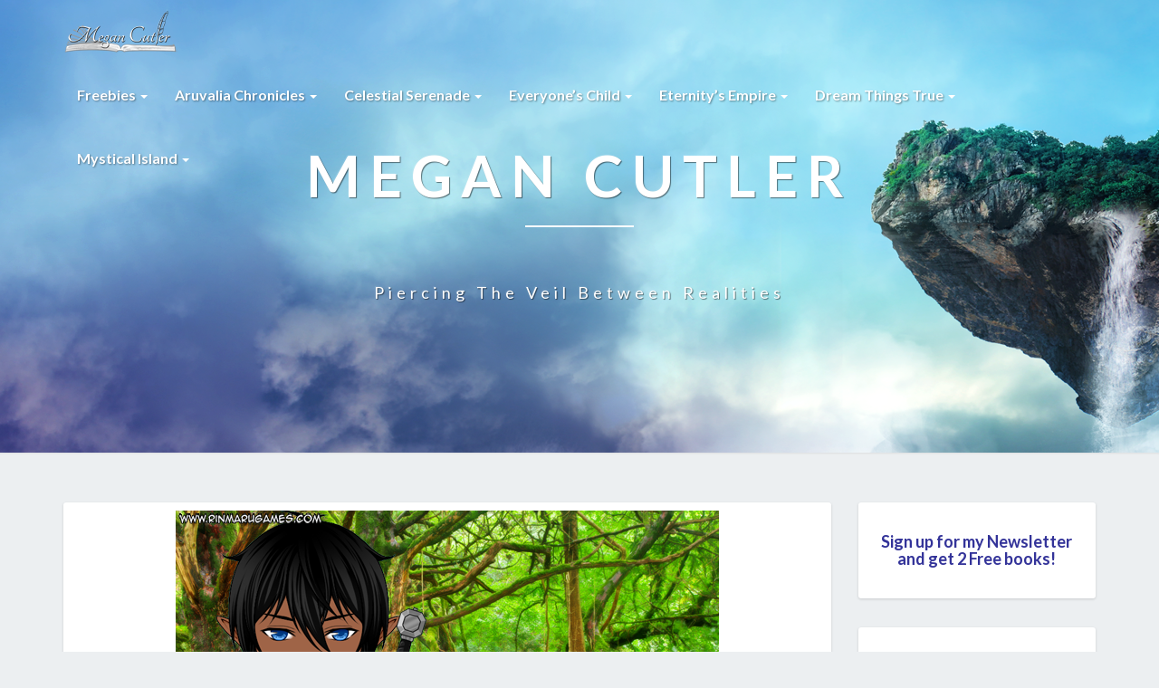

--- FILE ---
content_type: text/html; charset=UTF-8
request_url: https://megancutler.net/2016/11/a-modern-fantasy-setting/
body_size: 27713
content:
<!DOCTYPE html>
<html xmlns="http://www.w3.org/1999/xhtml" lang="en-US">
<head>
  <meta charset="UTF-8" />
  <meta name="viewport" content="width=device-width" />
  <link rel="profile" href="http://gmpg.org/xfn/11" />
  <link rel="pingback" href="https://megancutler.net/xmlrpc.php" />

  <meta name='robots' content='index, follow, max-image-preview:large, max-snippet:-1, max-video-preview:-1' />
	<style>img:is([sizes="auto" i], [sizes^="auto," i]) { contain-intrinsic-size: 3000px 1500px }</style>
	
	<!-- This site is optimized with the Yoast SEO plugin v26.0 - https://yoast.com/wordpress/plugins/seo/ -->
	<title>A Modern Fantasy Setting &#8226; Megan Cutler</title>
	<link rel="canonical" href="https://megancutler.net/2016/11/a-modern-fantasy-setting/" />
	<meta property="og:locale" content="en_US" />
	<meta property="og:type" content="article" />
	<meta property="og:title" content="A Modern Fantasy Setting &#8226; Megan Cutler" />
	<meta property="og:description" content="I&#8217;ve always been intrigued by the idea of a fantasy world that made it to modern times. Not quite the same as urban fantasy, which tends to be our world with magical elements tossed in. More like a high fantasy world whose ancient empires never fell. A world where it makes sense for a warrior &hellip; Read More Read More" />
	<meta property="og:url" content="https://megancutler.net/2016/11/a-modern-fantasy-setting/" />
	<meta property="og:site_name" content="Megan Cutler" />
	<meta property="article:publisher" content="https://www.facebook.com/megancutlerauthor" />
	<meta property="article:published_time" content="2016-11-14T06:00:35+00:00" />
	<meta property="article:modified_time" content="2018-05-15T03:08:44+00:00" />
	<meta property="og:image" content="https://megancutler.net/wp-content/uploads/2016/11/domerinsplash.png" />
	<meta property="og:image:width" content="600" />
	<meta property="og:image:height" content="343" />
	<meta property="og:image:type" content="image/png" />
	<meta name="author" content="Megan Cutler" />
	<meta name="twitter:card" content="summary_large_image" />
	<meta name="twitter:creator" content="@Megan__Cutler" />
	<meta name="twitter:site" content="@Megan__Cutler" />
	<meta name="twitter:label1" content="Written by" />
	<meta name="twitter:data1" content="Megan Cutler" />
	<meta name="twitter:label2" content="Est. reading time" />
	<meta name="twitter:data2" content="6 minutes" />
	<script type="application/ld+json" class="yoast-schema-graph">{"@context":"https://schema.org","@graph":[{"@type":"Article","@id":"https://megancutler.net/2016/11/a-modern-fantasy-setting/#article","isPartOf":{"@id":"https://megancutler.net/2016/11/a-modern-fantasy-setting/"},"author":{"name":"Megan Cutler","@id":"http://megancutler.net/#/schema/person/e55aa15eae378164e614131ef200d41f"},"headline":"A Modern Fantasy Setting","datePublished":"2016-11-14T06:00:35+00:00","dateModified":"2018-05-15T03:08:44+00:00","mainEntityOfPage":{"@id":"https://megancutler.net/2016/11/a-modern-fantasy-setting/"},"wordCount":1198,"commentCount":6,"publisher":{"@id":"http://megancutler.net/#organization"},"image":{"@id":"https://megancutler.net/2016/11/a-modern-fantasy-setting/#primaryimage"},"thumbnailUrl":"https://megancutler.net/wp-content/uploads/2016/11/domerinsplash.png","keywords":["Cazella","Domerin","Modern Fantasy","Phage","Rose","Silkfoot","welcome to my worlds","writing","writing prompts"],"inLanguage":"en-US","potentialAction":[{"@type":"CommentAction","name":"Comment","target":["https://megancutler.net/2016/11/a-modern-fantasy-setting/#respond"]}]},{"@type":"WebPage","@id":"https://megancutler.net/2016/11/a-modern-fantasy-setting/","url":"https://megancutler.net/2016/11/a-modern-fantasy-setting/","name":"A Modern Fantasy Setting &#8226; Megan Cutler","isPartOf":{"@id":"http://megancutler.net/#website"},"primaryImageOfPage":{"@id":"https://megancutler.net/2016/11/a-modern-fantasy-setting/#primaryimage"},"image":{"@id":"https://megancutler.net/2016/11/a-modern-fantasy-setting/#primaryimage"},"thumbnailUrl":"https://megancutler.net/wp-content/uploads/2016/11/domerinsplash.png","datePublished":"2016-11-14T06:00:35+00:00","dateModified":"2018-05-15T03:08:44+00:00","breadcrumb":{"@id":"https://megancutler.net/2016/11/a-modern-fantasy-setting/#breadcrumb"},"inLanguage":"en-US","potentialAction":[{"@type":"ReadAction","target":["https://megancutler.net/2016/11/a-modern-fantasy-setting/"]}]},{"@type":"ImageObject","inLanguage":"en-US","@id":"https://megancutler.net/2016/11/a-modern-fantasy-setting/#primaryimage","url":"https://megancutler.net/wp-content/uploads/2016/11/domerinsplash.png","contentUrl":"https://megancutler.net/wp-content/uploads/2016/11/domerinsplash.png","width":600,"height":343},{"@type":"BreadcrumbList","@id":"https://megancutler.net/2016/11/a-modern-fantasy-setting/#breadcrumb","itemListElement":[{"@type":"ListItem","position":1,"name":"Home","item":"http://megancutler.net/"},{"@type":"ListItem","position":2,"name":"A Modern Fantasy Setting"}]},{"@type":"WebSite","@id":"http://megancutler.net/#website","url":"http://megancutler.net/","name":"Megan Cutler","description":"Piercing the Veil between Realities","publisher":{"@id":"http://megancutler.net/#organization"},"potentialAction":[{"@type":"SearchAction","target":{"@type":"EntryPoint","urlTemplate":"http://megancutler.net/?s={search_term_string}"},"query-input":{"@type":"PropertyValueSpecification","valueRequired":true,"valueName":"search_term_string"}}],"inLanguage":"en-US"},{"@type":"Organization","@id":"http://megancutler.net/#organization","name":"Megan Cutler","url":"http://megancutler.net/","logo":{"@type":"ImageObject","inLanguage":"en-US","@id":"http://megancutler.net/#/schema/logo/image/","url":"https://megancutler.net/wp-content/uploads/2017/06/logo3.png","contentUrl":"https://megancutler.net/wp-content/uploads/2017/06/logo3.png","width":127,"height":50,"caption":"Megan Cutler"},"image":{"@id":"http://megancutler.net/#/schema/logo/image/"},"sameAs":["https://www.facebook.com/megancutlerauthor","https://x.com/Megan__Cutler","https://www.pinterest.com/starbornstriker/"]},{"@type":"Person","@id":"http://megancutler.net/#/schema/person/e55aa15eae378164e614131ef200d41f","name":"Megan Cutler","image":{"@type":"ImageObject","inLanguage":"en-US","@id":"http://megancutler.net/#/schema/person/image/","url":"https://secure.gravatar.com/avatar/902eb5fef7e691dd16211aa8fa27e7e69d9c93a66132115701d1e7ea0fe4ffdf?s=96&d=identicon&r=pg","contentUrl":"https://secure.gravatar.com/avatar/902eb5fef7e691dd16211aa8fa27e7e69d9c93a66132115701d1e7ea0fe4ffdf?s=96&d=identicon&r=pg","caption":"Megan Cutler"}}]}</script>
	<!-- / Yoast SEO plugin. -->


<link rel='dns-prefetch' href='//secure.gravatar.com' />
<link rel='dns-prefetch' href='//platform-api.sharethis.com' />
<link rel='dns-prefetch' href='//stats.wp.com' />
<link rel='dns-prefetch' href='//fonts.googleapis.com' />
<link rel='dns-prefetch' href='//v0.wordpress.com' />
<link rel="alternate" type="application/rss+xml" title="Megan Cutler &raquo; Feed" href="https://megancutler.net/feed/" />
<link rel="alternate" type="application/rss+xml" title="Megan Cutler &raquo; Comments Feed" href="https://megancutler.net/comments/feed/" />
<link rel="alternate" type="application/rss+xml" title="Megan Cutler &raquo; A Modern Fantasy Setting Comments Feed" href="https://megancutler.net/2016/11/a-modern-fantasy-setting/feed/" />
<script type="text/javascript">
/* <![CDATA[ */
window._wpemojiSettings = {"baseUrl":"https:\/\/s.w.org\/images\/core\/emoji\/16.0.1\/72x72\/","ext":".png","svgUrl":"https:\/\/s.w.org\/images\/core\/emoji\/16.0.1\/svg\/","svgExt":".svg","source":{"concatemoji":"https:\/\/megancutler.net\/wp-includes\/js\/wp-emoji-release.min.js?ver=6.8.3"}};
/*! This file is auto-generated */
!function(s,n){var o,i,e;function c(e){try{var t={supportTests:e,timestamp:(new Date).valueOf()};sessionStorage.setItem(o,JSON.stringify(t))}catch(e){}}function p(e,t,n){e.clearRect(0,0,e.canvas.width,e.canvas.height),e.fillText(t,0,0);var t=new Uint32Array(e.getImageData(0,0,e.canvas.width,e.canvas.height).data),a=(e.clearRect(0,0,e.canvas.width,e.canvas.height),e.fillText(n,0,0),new Uint32Array(e.getImageData(0,0,e.canvas.width,e.canvas.height).data));return t.every(function(e,t){return e===a[t]})}function u(e,t){e.clearRect(0,0,e.canvas.width,e.canvas.height),e.fillText(t,0,0);for(var n=e.getImageData(16,16,1,1),a=0;a<n.data.length;a++)if(0!==n.data[a])return!1;return!0}function f(e,t,n,a){switch(t){case"flag":return n(e,"\ud83c\udff3\ufe0f\u200d\u26a7\ufe0f","\ud83c\udff3\ufe0f\u200b\u26a7\ufe0f")?!1:!n(e,"\ud83c\udde8\ud83c\uddf6","\ud83c\udde8\u200b\ud83c\uddf6")&&!n(e,"\ud83c\udff4\udb40\udc67\udb40\udc62\udb40\udc65\udb40\udc6e\udb40\udc67\udb40\udc7f","\ud83c\udff4\u200b\udb40\udc67\u200b\udb40\udc62\u200b\udb40\udc65\u200b\udb40\udc6e\u200b\udb40\udc67\u200b\udb40\udc7f");case"emoji":return!a(e,"\ud83e\udedf")}return!1}function g(e,t,n,a){var r="undefined"!=typeof WorkerGlobalScope&&self instanceof WorkerGlobalScope?new OffscreenCanvas(300,150):s.createElement("canvas"),o=r.getContext("2d",{willReadFrequently:!0}),i=(o.textBaseline="top",o.font="600 32px Arial",{});return e.forEach(function(e){i[e]=t(o,e,n,a)}),i}function t(e){var t=s.createElement("script");t.src=e,t.defer=!0,s.head.appendChild(t)}"undefined"!=typeof Promise&&(o="wpEmojiSettingsSupports",i=["flag","emoji"],n.supports={everything:!0,everythingExceptFlag:!0},e=new Promise(function(e){s.addEventListener("DOMContentLoaded",e,{once:!0})}),new Promise(function(t){var n=function(){try{var e=JSON.parse(sessionStorage.getItem(o));if("object"==typeof e&&"number"==typeof e.timestamp&&(new Date).valueOf()<e.timestamp+604800&&"object"==typeof e.supportTests)return e.supportTests}catch(e){}return null}();if(!n){if("undefined"!=typeof Worker&&"undefined"!=typeof OffscreenCanvas&&"undefined"!=typeof URL&&URL.createObjectURL&&"undefined"!=typeof Blob)try{var e="postMessage("+g.toString()+"("+[JSON.stringify(i),f.toString(),p.toString(),u.toString()].join(",")+"));",a=new Blob([e],{type:"text/javascript"}),r=new Worker(URL.createObjectURL(a),{name:"wpTestEmojiSupports"});return void(r.onmessage=function(e){c(n=e.data),r.terminate(),t(n)})}catch(e){}c(n=g(i,f,p,u))}t(n)}).then(function(e){for(var t in e)n.supports[t]=e[t],n.supports.everything=n.supports.everything&&n.supports[t],"flag"!==t&&(n.supports.everythingExceptFlag=n.supports.everythingExceptFlag&&n.supports[t]);n.supports.everythingExceptFlag=n.supports.everythingExceptFlag&&!n.supports.flag,n.DOMReady=!1,n.readyCallback=function(){n.DOMReady=!0}}).then(function(){return e}).then(function(){var e;n.supports.everything||(n.readyCallback(),(e=n.source||{}).concatemoji?t(e.concatemoji):e.wpemoji&&e.twemoji&&(t(e.twemoji),t(e.wpemoji)))}))}((window,document),window._wpemojiSettings);
/* ]]> */
</script>
<style id='wp-emoji-styles-inline-css' type='text/css'>

	img.wp-smiley, img.emoji {
		display: inline !important;
		border: none !important;
		box-shadow: none !important;
		height: 1em !important;
		width: 1em !important;
		margin: 0 0.07em !important;
		vertical-align: -0.1em !important;
		background: none !important;
		padding: 0 !important;
	}
</style>
<link rel='stylesheet' id='wp-block-library-css' href='https://megancutler.net/wp-includes/css/dist/block-library/style.min.css?ver=6.8.3' type='text/css' media='all' />
<style id='classic-theme-styles-inline-css' type='text/css'>
/*! This file is auto-generated */
.wp-block-button__link{color:#fff;background-color:#32373c;border-radius:9999px;box-shadow:none;text-decoration:none;padding:calc(.667em + 2px) calc(1.333em + 2px);font-size:1.125em}.wp-block-file__button{background:#32373c;color:#fff;text-decoration:none}
</style>
<link rel='stylesheet' id='mediaelement-css' href='https://megancutler.net/wp-includes/js/mediaelement/mediaelementplayer-legacy.min.css?ver=4.2.17' type='text/css' media='all' />
<link rel='stylesheet' id='wp-mediaelement-css' href='https://megancutler.net/wp-includes/js/mediaelement/wp-mediaelement.min.css?ver=6.8.3' type='text/css' media='all' />
<style id='jetpack-sharing-buttons-style-inline-css' type='text/css'>
.jetpack-sharing-buttons__services-list{display:flex;flex-direction:row;flex-wrap:wrap;gap:0;list-style-type:none;margin:5px;padding:0}.jetpack-sharing-buttons__services-list.has-small-icon-size{font-size:12px}.jetpack-sharing-buttons__services-list.has-normal-icon-size{font-size:16px}.jetpack-sharing-buttons__services-list.has-large-icon-size{font-size:24px}.jetpack-sharing-buttons__services-list.has-huge-icon-size{font-size:36px}@media print{.jetpack-sharing-buttons__services-list{display:none!important}}.editor-styles-wrapper .wp-block-jetpack-sharing-buttons{gap:0;padding-inline-start:0}ul.jetpack-sharing-buttons__services-list.has-background{padding:1.25em 2.375em}
</style>
<style id='global-styles-inline-css' type='text/css'>
:root{--wp--preset--aspect-ratio--square: 1;--wp--preset--aspect-ratio--4-3: 4/3;--wp--preset--aspect-ratio--3-4: 3/4;--wp--preset--aspect-ratio--3-2: 3/2;--wp--preset--aspect-ratio--2-3: 2/3;--wp--preset--aspect-ratio--16-9: 16/9;--wp--preset--aspect-ratio--9-16: 9/16;--wp--preset--color--black: #000000;--wp--preset--color--cyan-bluish-gray: #abb8c3;--wp--preset--color--white: #ffffff;--wp--preset--color--pale-pink: #f78da7;--wp--preset--color--vivid-red: #cf2e2e;--wp--preset--color--luminous-vivid-orange: #ff6900;--wp--preset--color--luminous-vivid-amber: #fcb900;--wp--preset--color--light-green-cyan: #7bdcb5;--wp--preset--color--vivid-green-cyan: #00d084;--wp--preset--color--pale-cyan-blue: #8ed1fc;--wp--preset--color--vivid-cyan-blue: #0693e3;--wp--preset--color--vivid-purple: #9b51e0;--wp--preset--gradient--vivid-cyan-blue-to-vivid-purple: linear-gradient(135deg,rgba(6,147,227,1) 0%,rgb(155,81,224) 100%);--wp--preset--gradient--light-green-cyan-to-vivid-green-cyan: linear-gradient(135deg,rgb(122,220,180) 0%,rgb(0,208,130) 100%);--wp--preset--gradient--luminous-vivid-amber-to-luminous-vivid-orange: linear-gradient(135deg,rgba(252,185,0,1) 0%,rgba(255,105,0,1) 100%);--wp--preset--gradient--luminous-vivid-orange-to-vivid-red: linear-gradient(135deg,rgba(255,105,0,1) 0%,rgb(207,46,46) 100%);--wp--preset--gradient--very-light-gray-to-cyan-bluish-gray: linear-gradient(135deg,rgb(238,238,238) 0%,rgb(169,184,195) 100%);--wp--preset--gradient--cool-to-warm-spectrum: linear-gradient(135deg,rgb(74,234,220) 0%,rgb(151,120,209) 20%,rgb(207,42,186) 40%,rgb(238,44,130) 60%,rgb(251,105,98) 80%,rgb(254,248,76) 100%);--wp--preset--gradient--blush-light-purple: linear-gradient(135deg,rgb(255,206,236) 0%,rgb(152,150,240) 100%);--wp--preset--gradient--blush-bordeaux: linear-gradient(135deg,rgb(254,205,165) 0%,rgb(254,45,45) 50%,rgb(107,0,62) 100%);--wp--preset--gradient--luminous-dusk: linear-gradient(135deg,rgb(255,203,112) 0%,rgb(199,81,192) 50%,rgb(65,88,208) 100%);--wp--preset--gradient--pale-ocean: linear-gradient(135deg,rgb(255,245,203) 0%,rgb(182,227,212) 50%,rgb(51,167,181) 100%);--wp--preset--gradient--electric-grass: linear-gradient(135deg,rgb(202,248,128) 0%,rgb(113,206,126) 100%);--wp--preset--gradient--midnight: linear-gradient(135deg,rgb(2,3,129) 0%,rgb(40,116,252) 100%);--wp--preset--font-size--small: 13px;--wp--preset--font-size--medium: 20px;--wp--preset--font-size--large: 36px;--wp--preset--font-size--x-large: 42px;--wp--preset--spacing--20: 0.44rem;--wp--preset--spacing--30: 0.67rem;--wp--preset--spacing--40: 1rem;--wp--preset--spacing--50: 1.5rem;--wp--preset--spacing--60: 2.25rem;--wp--preset--spacing--70: 3.38rem;--wp--preset--spacing--80: 5.06rem;--wp--preset--shadow--natural: 6px 6px 9px rgba(0, 0, 0, 0.2);--wp--preset--shadow--deep: 12px 12px 50px rgba(0, 0, 0, 0.4);--wp--preset--shadow--sharp: 6px 6px 0px rgba(0, 0, 0, 0.2);--wp--preset--shadow--outlined: 6px 6px 0px -3px rgba(255, 255, 255, 1), 6px 6px rgba(0, 0, 0, 1);--wp--preset--shadow--crisp: 6px 6px 0px rgba(0, 0, 0, 1);}:where(.is-layout-flex){gap: 0.5em;}:where(.is-layout-grid){gap: 0.5em;}body .is-layout-flex{display: flex;}.is-layout-flex{flex-wrap: wrap;align-items: center;}.is-layout-flex > :is(*, div){margin: 0;}body .is-layout-grid{display: grid;}.is-layout-grid > :is(*, div){margin: 0;}:where(.wp-block-columns.is-layout-flex){gap: 2em;}:where(.wp-block-columns.is-layout-grid){gap: 2em;}:where(.wp-block-post-template.is-layout-flex){gap: 1.25em;}:where(.wp-block-post-template.is-layout-grid){gap: 1.25em;}.has-black-color{color: var(--wp--preset--color--black) !important;}.has-cyan-bluish-gray-color{color: var(--wp--preset--color--cyan-bluish-gray) !important;}.has-white-color{color: var(--wp--preset--color--white) !important;}.has-pale-pink-color{color: var(--wp--preset--color--pale-pink) !important;}.has-vivid-red-color{color: var(--wp--preset--color--vivid-red) !important;}.has-luminous-vivid-orange-color{color: var(--wp--preset--color--luminous-vivid-orange) !important;}.has-luminous-vivid-amber-color{color: var(--wp--preset--color--luminous-vivid-amber) !important;}.has-light-green-cyan-color{color: var(--wp--preset--color--light-green-cyan) !important;}.has-vivid-green-cyan-color{color: var(--wp--preset--color--vivid-green-cyan) !important;}.has-pale-cyan-blue-color{color: var(--wp--preset--color--pale-cyan-blue) !important;}.has-vivid-cyan-blue-color{color: var(--wp--preset--color--vivid-cyan-blue) !important;}.has-vivid-purple-color{color: var(--wp--preset--color--vivid-purple) !important;}.has-black-background-color{background-color: var(--wp--preset--color--black) !important;}.has-cyan-bluish-gray-background-color{background-color: var(--wp--preset--color--cyan-bluish-gray) !important;}.has-white-background-color{background-color: var(--wp--preset--color--white) !important;}.has-pale-pink-background-color{background-color: var(--wp--preset--color--pale-pink) !important;}.has-vivid-red-background-color{background-color: var(--wp--preset--color--vivid-red) !important;}.has-luminous-vivid-orange-background-color{background-color: var(--wp--preset--color--luminous-vivid-orange) !important;}.has-luminous-vivid-amber-background-color{background-color: var(--wp--preset--color--luminous-vivid-amber) !important;}.has-light-green-cyan-background-color{background-color: var(--wp--preset--color--light-green-cyan) !important;}.has-vivid-green-cyan-background-color{background-color: var(--wp--preset--color--vivid-green-cyan) !important;}.has-pale-cyan-blue-background-color{background-color: var(--wp--preset--color--pale-cyan-blue) !important;}.has-vivid-cyan-blue-background-color{background-color: var(--wp--preset--color--vivid-cyan-blue) !important;}.has-vivid-purple-background-color{background-color: var(--wp--preset--color--vivid-purple) !important;}.has-black-border-color{border-color: var(--wp--preset--color--black) !important;}.has-cyan-bluish-gray-border-color{border-color: var(--wp--preset--color--cyan-bluish-gray) !important;}.has-white-border-color{border-color: var(--wp--preset--color--white) !important;}.has-pale-pink-border-color{border-color: var(--wp--preset--color--pale-pink) !important;}.has-vivid-red-border-color{border-color: var(--wp--preset--color--vivid-red) !important;}.has-luminous-vivid-orange-border-color{border-color: var(--wp--preset--color--luminous-vivid-orange) !important;}.has-luminous-vivid-amber-border-color{border-color: var(--wp--preset--color--luminous-vivid-amber) !important;}.has-light-green-cyan-border-color{border-color: var(--wp--preset--color--light-green-cyan) !important;}.has-vivid-green-cyan-border-color{border-color: var(--wp--preset--color--vivid-green-cyan) !important;}.has-pale-cyan-blue-border-color{border-color: var(--wp--preset--color--pale-cyan-blue) !important;}.has-vivid-cyan-blue-border-color{border-color: var(--wp--preset--color--vivid-cyan-blue) !important;}.has-vivid-purple-border-color{border-color: var(--wp--preset--color--vivid-purple) !important;}.has-vivid-cyan-blue-to-vivid-purple-gradient-background{background: var(--wp--preset--gradient--vivid-cyan-blue-to-vivid-purple) !important;}.has-light-green-cyan-to-vivid-green-cyan-gradient-background{background: var(--wp--preset--gradient--light-green-cyan-to-vivid-green-cyan) !important;}.has-luminous-vivid-amber-to-luminous-vivid-orange-gradient-background{background: var(--wp--preset--gradient--luminous-vivid-amber-to-luminous-vivid-orange) !important;}.has-luminous-vivid-orange-to-vivid-red-gradient-background{background: var(--wp--preset--gradient--luminous-vivid-orange-to-vivid-red) !important;}.has-very-light-gray-to-cyan-bluish-gray-gradient-background{background: var(--wp--preset--gradient--very-light-gray-to-cyan-bluish-gray) !important;}.has-cool-to-warm-spectrum-gradient-background{background: var(--wp--preset--gradient--cool-to-warm-spectrum) !important;}.has-blush-light-purple-gradient-background{background: var(--wp--preset--gradient--blush-light-purple) !important;}.has-blush-bordeaux-gradient-background{background: var(--wp--preset--gradient--blush-bordeaux) !important;}.has-luminous-dusk-gradient-background{background: var(--wp--preset--gradient--luminous-dusk) !important;}.has-pale-ocean-gradient-background{background: var(--wp--preset--gradient--pale-ocean) !important;}.has-electric-grass-gradient-background{background: var(--wp--preset--gradient--electric-grass) !important;}.has-midnight-gradient-background{background: var(--wp--preset--gradient--midnight) !important;}.has-small-font-size{font-size: var(--wp--preset--font-size--small) !important;}.has-medium-font-size{font-size: var(--wp--preset--font-size--medium) !important;}.has-large-font-size{font-size: var(--wp--preset--font-size--large) !important;}.has-x-large-font-size{font-size: var(--wp--preset--font-size--x-large) !important;}
:where(.wp-block-post-template.is-layout-flex){gap: 1.25em;}:where(.wp-block-post-template.is-layout-grid){gap: 1.25em;}
:where(.wp-block-columns.is-layout-flex){gap: 2em;}:where(.wp-block-columns.is-layout-grid){gap: 2em;}
:root :where(.wp-block-pullquote){font-size: 1.5em;line-height: 1.6;}
</style>
<link rel='stylesheet' id='bootstrap-css' href='https://megancutler.net/wp-content/themes/lighthouse/css/bootstrap.css?ver=6.8.3' type='text/css' media='all' />
<link rel='stylesheet' id='lighthouse-style-css' href='https://megancutler.net/wp-content/themes/lighthouse/style.css?ver=6.8.3' type='text/css' media='all' />
<style id='lighthouse-style-inline-css' type='text/css'>
	/* Color Scheme */

	/* Accent Color */

	a:active,
	a:hover,
	a:focus {
		color: #072b59;
	}

	.navbar-default .navbar-nav > li > a:hover, .navbar-default .navbar-nav > li > a:focus {
		color: #072b59;
	}

	.navbar-default .navbar-toggle:hover, .navbar-default .navbar-toggle:focus {
		background-color: #072b59;
		background: #072b59;
		border-color:#072b59;
	}

	.navbar-default .navbar-nav > .active > a, .navbar-default .navbar-nav > .active > a:hover, .navbar-default .navbar-nav > .active > a:focus {
		color: #072b59 !important;			
	}

	.dropdown-menu > .active > a, .dropdown-menu > .active > a:hover, .dropdown-menu > .active > a:focus {	    
		background-color: #072b59;
	}
	.btn, .btn-default:visited, .btn-default:active:hover, .btn-default.active:hover, .btn-default:active:focus, .btn-default.active:focus, .btn-default:active.focus, .btn-default.active.focus {
		background: #072b59;
	}

	.navbar-default .navbar-nav > .open > a, .navbar-default .navbar-nav > .open > a:hover, .navbar-default .navbar-nav > .open > a:focus {
		color: #072b59;
	}
	.cat-links a, .tags-links a {
		color: #072b59;
	}
	.navbar-default .navbar-nav > li > .dropdown-menu > li > a:hover,
	.navbar-default .navbar-nav > li > .dropdown-menu > li > a:focus {
		color: #fff;
		background-color: #072b59;
	}
	h5.entry-date a:hover {
		color: #072b59;
	}

	 #respond input#submit {
	background-color: #072b59;
	background: #072b59;
}
.navbar-default .navbar-nav .open .dropdown-menu > .active > a, .navbar-default .navbar-nav .open .dropdown-menu > .active > a:hover, .navbar-default .navbar-nav .open .dropdown-menu > .active > a:focus {
	background-color: #fff;

}
.top-widgets h3:after {
	display: block;
	max-width: 60px;
	background:  #072b59;
	height: 3px;
	content: ' ';
	margin: 0 auto;
	margin-top: 10px;
}
.bottom-widgets h3:after {
	display: block;
	max-width: 60px;
	background:  #072b59;
	height: 3px;
	content: ' ';
	margin: 0 auto;
	margin-top: 10px;
}
button:hover, button, button:active, button:focus {
	border: 1px solid #072b59;
	background-color:#072b59;
	background:#072b59;
}
.dropdown-menu .current-menu-item.current_page_item a, .dropdown-menu .current-menu-item.current_page_item a:hover, .dropdown-menu .current-menu-item.current_page_item a:active, .dropdown-menu .current-menu-item.current_page_item a:focus {
	background: #072b59 !important;
	color:#fff !important
}
@media (max-width: 767px) {
	.navbar-default .navbar-nav .open .dropdown-menu > li > a:hover {
		background-color: #072b59;
		color: #fff;
	}
}
blockquote {
	border-left: 5px solid #072b59;
}
.sticky-post{
	background: #072b59;
	color:white;
}

.entry-title a:hover,
.entry-title a:focus{
	color: #072b59;
}

.entry-header .entry-meta::after{
	background: #072b59;
}

.post-password-form input[type="submit"], .post-password-form input[type="submit"]:hover, .post-password-form input[type="submit"]:focus, .post-password-form input[type="submit"]:active {
	background-color: #072b59;

}

.fa {
	color: #072b59;
}

.btn-default{
	border-bottom: 1px solid #072b59;
}

.btn-default:hover, .btn-default:focus{
	border-bottom: 1px solid #072b59;
	background-color: #072b59;
}

.nav-previous:hover, .nav-next:hover{
	border: 1px solid #072b59;
	background-color: #072b59;
}

.next-post a:hover,.prev-post a:hover{
	color: #072b59;
}

.posts-navigation .next-post a:hover .fa, .posts-navigation .prev-post a:hover .fa{
	color: #072b59;
}


#secondary .widget-title {
border-left: 3px solid #072b59;
}

	#secondary .widget a:hover,
	#secondary .widget a:focus{
color: #072b59;
}

	#secondary .widget_calendar tbody a {
background-color: #072b59;
color: #fff;
padding: 0.2em;
}

	#secondary .widget_calendar tbody a:hover{
background-color: #072b59;
color: #fff;
padding: 0.2em;
}	

</style>
<link rel='stylesheet' id='font-awesome-css' href='https://megancutler.net/wp-content/themes/lighthouse/font-awesome/css/font-awesome.min.css?ver=6.8.3' type='text/css' media='all' />
<link rel='stylesheet' id='lighthousegooglefonts-css' href='//fonts.googleapis.com/css?family=Lato:400,300italic,700,700i|Source+Sans+Pro:400,400italic' type='text/css' media='all' />
<style id='jetpack_facebook_likebox-inline-css' type='text/css'>
.widget_facebook_likebox {
	overflow: hidden;
}

</style>
<link rel='stylesheet' id='newsletter-css' href='https://megancutler.net/wp-content/plugins/newsletter/style.css?ver=8.9.9' type='text/css' media='all' />
<link rel='stylesheet' id='sharedaddy-css' href='https://megancutler.net/wp-content/plugins/jetpack/modules/sharedaddy/sharing.css?ver=15.0.2' type='text/css' media='all' />
<link rel='stylesheet' id='social-logos-css' href='https://megancutler.net/wp-content/plugins/jetpack/_inc/social-logos/social-logos.min.css?ver=15.0.2' type='text/css' media='all' />
<script type="text/javascript" src="https://megancutler.net/wp-includes/js/jquery/jquery.min.js?ver=3.7.1" id="jquery-core-js"></script>
<script type="text/javascript" src="https://megancutler.net/wp-includes/js/jquery/jquery-migrate.min.js?ver=3.4.1" id="jquery-migrate-js"></script>
<!--[if lt IE 9]>
<script type="text/javascript" src="https://megancutler.net/wp-content/themes/lighthouse/js/html5shiv.js?ver=3.7.3" id="html5shiv-js"></script>
<![endif]-->
<script type="text/javascript" src="//platform-api.sharethis.com/js/sharethis.js#source=googleanalytics-wordpress#product=ga&amp;property=5ee424bb7c46c5001219551b" id="googleanalytics-platform-sharethis-js"></script>
<link rel="https://api.w.org/" href="https://megancutler.net/wp-json/" /><link rel="alternate" title="JSON" type="application/json" href="https://megancutler.net/wp-json/wp/v2/posts/1213" /><link rel="EditURI" type="application/rsd+xml" title="RSD" href="https://megancutler.net/xmlrpc.php?rsd" />
<meta name="generator" content="WordPress 6.8.3" />
<link rel='shortlink' href='https://wp.me/p4O6Ba-jz' />
<link rel="alternate" title="oEmbed (JSON)" type="application/json+oembed" href="https://megancutler.net/wp-json/oembed/1.0/embed?url=https%3A%2F%2Fmegancutler.net%2F2016%2F11%2Fa-modern-fantasy-setting%2F" />
<link rel="alternate" title="oEmbed (XML)" type="text/xml+oembed" href="https://megancutler.net/wp-json/oembed/1.0/embed?url=https%3A%2F%2Fmegancutler.net%2F2016%2F11%2Fa-modern-fantasy-setting%2F&#038;format=xml" />
	<style>img#wpstats{display:none}</style>
		
	<style type="text/css">
	.site-header { background: ; }
	.footer-widgets h3 { color: ; }
	.site-footer { background: ; }
	.footer-widget-wrapper { background: ; }
	.row.site-info { color: ; }
	#secondary h3.widget-title, #secondary h4.widget-title { color: #333399; }
	#secondary .widget { background: ; }
	#secondary .widget a { color: #333399; }
	#secondary .widget li { border-color: ; }
   	.site-description, .site-title { color: ; }
	.site-title::after{ background-color: ; }
   	.site-description, .site-title { color: ; }
	.site-title::after{ background-color: ; }	
	.navbar-default { background-color: ; }
	.navbar-default .navbar-nav>li>a { color: ; }
	.navbar-default .navbar-brand { color: ; }
	h1.entry-title, .entry-header .entry-title a { color: #333399; }
	.entry-content, .entry-summary { color: ; }
	h5.entry-date, h5.entry-date a { color: ; }
	.top-widgets { background: ; }
	.top-widgets h3 { color: ; }
	.top-widgets, .top-widgets p { color: ; }
	.bottom-widgets { background: ; }
	.bottom-widgets h3 { color: #072b59; }
	.bottom-widgets, .bottom-widgets p { color: ; }

	</style>
		<style type="text/css" id="lighthouse-header-css">
					.site-header {
					background: url(https://megancutler.net/wp-content/uploads/2017/06/banner1.png) no-repeat scroll top;
											background-size: cover;
						background-position:center;
						height: 500px
									}

				@media (min-width: 768px) and (max-width: 1024px){
					.site-header {
													background-size: cover;
							background-position:center;
							height: 350px;
										
					}
				}

				@media (max-width: 767px) {
					.site-header {
													background-size: cover;
							background-position:center;
							height: 300px;
										
					}
				}
				@media (max-width: 359px) {
					.site-header {
													background-size: cover;
							background-position:center;
							height: 200px;
												
					}
					
				}
				.site-header{
					-webkit-box-shadow: 0px 0px 2px 1px rgba(182,182,182,0.3);
			    	-moz-box-shadow: 0px 0px 2px 1px rgba(182,182,182,0.3);
			    	-o-box-shadow: 0px 0px 2px 1px rgba(182,182,182,0.3);
			    	box-shadow: 0px 0px 2px 1px rgba(182,182,182,0.3);
				}
  
	
	</style>
	</head>

<body class="wp-singular post-template-default single single-post postid-1213 single-format-standard wp-custom-logo wp-theme-lighthouse metaslider-plugin">
  <div id="page" class="hfeed site">
    <header id="masthead"  role="banner">
		<nav class="navbar lh-nav-bg-transform navbar-default navbar-fixed-top navbar-left">
        <!-- Brand and toggle get grouped for better mobile display --> 
        <div class="container" id="navigation_menu">
        <div class="navbar-header"> 
                        <button type="button" class="navbar-toggle" data-toggle="collapse" data-target=".navbar-ex1-collapse" role="navigation"> 
              <span class="sr-only"></span>
              <span class="icon-bar"></span> 
              <span class="icon-bar"></span> 
              <span class="icon-bar"></span> 
            </button> 
                        <a href="https://megancutler.net/">
              <a href="https://megancutler.net/" class="custom-logo-link" rel="home"><img width="127" height="50" src="https://megancutler.net/wp-content/uploads/2017/06/logo3.png" class="custom-logo" alt="Megan Cutler" decoding="async" loading="eager" /></a>            </a>
          </div> 
          <div class="collapse navbar-collapse navbar-ex1-collapse"><ul id="menu-main-menu" class="nav navbar-nav"><li id="menu-item-3359" class="menu-item menu-item-type-custom menu-item-object-custom menu-item-has-children menu-item-3359 dropdown"><a title="Freebies" href="http://megancutler.net/free-book/" data-toggle="dropdown" class="dropdown-toggle">Freebies <span class="caret"></span></a>
<ul role="menu" class=" dropdown-menu">
	<li id="menu-item-1248" class="menu-item menu-item-type-post_type menu-item-object-page menu-item-1248"><a title="Newsletter" href="https://megancutler.net/free-book/">Newsletter</a></li>
	<li id="menu-item-17" class="menu-item menu-item-type-post_type menu-item-object-page menu-item-has-children menu-item-17 dropdown"><a title="Short Stories" href="https://megancutler.net/short-story/">Short Stories</a>
	<ul role="menu" class=" dropdown-menu">
		<li id="menu-item-1803" class="menu-item menu-item-type-post_type menu-item-object-post menu-item-1803"><a title="In Love and Trust" href="https://megancutler.net/2016/12/in-love-and-trust/">In Love and Trust</a></li>
		<li id="menu-item-1804" class="menu-item menu-item-type-post_type menu-item-object-post menu-item-1804"><a title="Blood for the Dead" href="https://megancutler.net/2017/07/blood-for-the-dead/">Blood for the Dead</a></li>
		<li id="menu-item-1284" class="menu-item menu-item-type-post_type menu-item-object-post menu-item-1284"><a title="I Did the Right Thing" href="https://megancutler.net/2015/11/i-did-the-right-thing/">I Did the Right Thing</a></li>
		<li id="menu-item-1285" class="menu-item menu-item-type-post_type menu-item-object-post menu-item-1285"><a title="What If It Happened Differently?" href="https://megancutler.net/2016/12/what-if-it-happened-differently/">What If It Happened Differently?</a></li>
		<li id="menu-item-84" class="menu-item menu-item-type-post_type menu-item-object-page menu-item-84"><a title="A Glimpse of God" href="https://megancutler.net/short-story/glimpse_ofgod/">A Glimpse of God</a></li>
		<li id="menu-item-93" class="menu-item menu-item-type-post_type menu-item-object-page menu-item-93"><a title="The Dream Time" href="https://megancutler.net/short-story/dream_time/">The Dream Time</a></li>
		<li id="menu-item-85" class="menu-item menu-item-type-post_type menu-item-object-page menu-item-85"><a title="How It Really Happened" href="https://megancutler.net/short-story/how_it_happened/">How It Really Happened</a></li>
		<li id="menu-item-83" class="menu-item menu-item-type-post_type menu-item-object-page menu-item-83"><a title="Falling for the First Time" href="https://megancutler.net/short-story/first_time/">Falling for the First Time</a></li>
		<li id="menu-item-87" class="menu-item menu-item-type-post_type menu-item-object-page menu-item-87"><a title="Rain Keeps Falling" href="https://megancutler.net/short-story/rain_falling/">Rain Keeps Falling</a></li>
		<li id="menu-item-1805" class="menu-item menu-item-type-post_type menu-item-object-post menu-item-1805"><a title="Icebound Isle" href="https://megancutler.net/2017/05/icebound-isle/">Icebound Isle</a></li>
		<li id="menu-item-92" class="menu-item menu-item-type-post_type menu-item-object-page menu-item-92"><a title="Like Soil Yearns for Rain" href="https://megancutler.net/short-story/soil_rain/">Like Soil Yearns for Rain</a></li>
		<li id="menu-item-91" class="menu-item menu-item-type-post_type menu-item-object-page menu-item-91"><a title="Bonds of Blood" href="https://megancutler.net/short-story/bonds-of-blood/">Bonds of Blood</a></li>
		<li id="menu-item-86" class="menu-item menu-item-type-post_type menu-item-object-page menu-item-86"><a title="In the General’s Office" href="https://megancutler.net/short-story/generals_office/">In the General’s Office</a></li>
	</ul>
</li>
	<li id="menu-item-1286" class="menu-item menu-item-type-taxonomy menu-item-object-post_tag menu-item-has-children menu-item-1286 dropdown"><a title="Prompts" href="https://megancutler.net/tag/writing-prompts/">Prompts</a>
	<ul role="menu" class=" dropdown-menu">
		<li id="menu-item-1298" class="menu-item menu-item-type-taxonomy menu-item-object-post_tag menu-item-1298"><a title="Domerin" href="https://megancutler.net/tag/domerin/">Domerin</a></li>
		<li id="menu-item-1292" class="menu-item menu-item-type-taxonomy menu-item-object-post_tag menu-item-1292"><a title="Rose" href="https://megancutler.net/tag/rose/">Rose</a></li>
		<li id="menu-item-1293" class="menu-item menu-item-type-taxonomy menu-item-object-post_tag menu-item-1293"><a title="Silkfoot" href="https://megancutler.net/tag/silkfoot/">Silkfoot</a></li>
		<li id="menu-item-1296" class="menu-item menu-item-type-taxonomy menu-item-object-post_tag menu-item-1296"><a title="Cazella" href="https://megancutler.net/tag/cazella/">Cazella</a></li>
		<li id="menu-item-1289" class="menu-item menu-item-type-taxonomy menu-item-object-post_tag menu-item-1289"><a title="Lilianna / Phage" href="https://megancutler.net/tag/phage/">Lilianna / Phage</a></li>
		<li id="menu-item-1290" class="menu-item menu-item-type-taxonomy menu-item-object-post_tag menu-item-1290"><a title="Ves / Reaper" href="https://megancutler.net/tag/reaper/">Ves / Reaper</a></li>
		<li id="menu-item-1294" class="menu-item menu-item-type-taxonomy menu-item-object-post_tag menu-item-1294"><a title="Zita / StarStriker" href="https://megancutler.net/tag/zita/">Zita / StarStriker</a></li>
		<li id="menu-item-1291" class="menu-item menu-item-type-taxonomy menu-item-object-post_tag menu-item-1291"><a title="Reianna" href="https://megancutler.net/tag/reianna/">Reianna</a></li>
		<li id="menu-item-1299" class="menu-item menu-item-type-taxonomy menu-item-object-post_tag menu-item-1299"><a title="Elian" href="https://megancutler.net/tag/elian/">Elian</a></li>
		<li id="menu-item-1300" class="menu-item menu-item-type-taxonomy menu-item-object-post_tag menu-item-1300"><a title="The Giant Space Jellyfish" href="https://megancutler.net/tag/giant-space-jellyfish/">The Giant Space Jellyfish</a></li>
		<li id="menu-item-1295" class="menu-item menu-item-type-taxonomy menu-item-object-post_tag menu-item-1295"><a title="Azmih" href="https://megancutler.net/tag/azmih/">Azmih</a></li>
		<li id="menu-item-1301" class="menu-item menu-item-type-taxonomy menu-item-object-post_tag menu-item-1301"><a title="Modern Fantasy" href="https://megancutler.net/tag/modern-fantasy/">Modern Fantasy</a></li>
		<li id="menu-item-1810" class="menu-item menu-item-type-taxonomy menu-item-object-post_tag menu-item-1810"><a title="Evilverse" href="https://megancutler.net/tag/evilverse/">Evilverse</a></li>
		<li id="menu-item-1809" class="menu-item menu-item-type-taxonomy menu-item-object-post_tag menu-item-1809"><a title="Assassins" href="https://megancutler.net/tag/assassins/">Assassins</a></li>
		<li id="menu-item-1303" class="menu-item menu-item-type-taxonomy menu-item-object-post_tag menu-item-1303"><a title="Space" href="https://megancutler.net/tag/space/">Space</a></li>
		<li id="menu-item-1297" class="menu-item menu-item-type-taxonomy menu-item-object-post_tag menu-item-1297"><a title="Dark Space" href="https://megancutler.net/tag/dark-space/">Dark Space</a></li>
		<li id="menu-item-1811" class="menu-item menu-item-type-taxonomy menu-item-object-post_tag menu-item-1811"><a title="Skygate" href="https://megancutler.net/tag/skygate/">Skygate</a></li>
		<li id="menu-item-1962" class="menu-item menu-item-type-taxonomy menu-item-object-post_tag menu-item-1962"><a title="7 Deadly Sins" href="https://megancutler.net/tag/7-deadly-sins/">7 Deadly Sins</a></li>
		<li id="menu-item-1963" class="menu-item menu-item-type-taxonomy menu-item-object-post_tag menu-item-1963"><a title="7 Heavenly Virtues" href="https://megancutler.net/tag/7-heavenly-virtues/">7 Heavenly Virtues</a></li>
		<li id="menu-item-1964" class="menu-item menu-item-type-taxonomy menu-item-object-post_tag menu-item-1964"><a title="Random Picture Prompts" href="https://megancutler.net/tag/random-picture-prompts/">Random Picture Prompts</a></li>
	</ul>
</li>
	<li id="menu-item-107" class="menu-item menu-item-type-custom menu-item-object-custom menu-item-home menu-item-has-children menu-item-107 dropdown"><a title="Blog" href="http://megancutler.net/">Blog</a>
	<ul role="menu" class=" dropdown-menu">
		<li id="menu-item-13" class="menu-item menu-item-type-post_type menu-item-object-page menu-item-13"><a title="About Website" href="https://megancutler.net/blog/about-web/">About Website</a></li>
		<li id="menu-item-12" class="menu-item menu-item-type-post_type menu-item-object-page menu-item-12"><a title="About Megan" href="https://megancutler.net/blog/about-author/">About Megan</a></li>
	</ul>
</li>
</ul>
</li>
<li id="menu-item-2263" class="menu-item menu-item-type-post_type menu-item-object-page menu-item-has-children menu-item-2263 dropdown"><a title="Aruvalia Chronicles" href="https://megancutler.net/once-upon-a-dream/" data-toggle="dropdown" class="dropdown-toggle">Aruvalia Chronicles <span class="caret"></span></a>
<ul role="menu" class=" dropdown-menu">
	<li id="menu-item-3684" class="menu-item menu-item-type-post_type menu-item-object-page menu-item-has-children menu-item-3684 dropdown"><a title="Eyes of a Stranger" href="https://megancutler.net/once-upon-a-dream/eyes-of-a-stranger/">Eyes of a Stranger</a>
	<ul role="menu" class=" dropdown-menu">
		<li id="menu-item-3810" class="menu-item menu-item-type-post_type menu-item-object-page menu-item-3810"><a title="Chapter One: A Glance in the Mirror" href="https://megancutler.net/once-upon-a-dream/eyes-of-a-stranger/chapter-one-a-glance-in-the-mirror/">Chapter One: A Glance in the Mirror</a></li>
		<li id="menu-item-3809" class="menu-item menu-item-type-post_type menu-item-object-page menu-item-3809"><a title="Chapter Two: The Name of Sanity" href="https://megancutler.net/once-upon-a-dream/eyes-of-a-stranger/chapter-two-the-name-of-sanity/">Chapter Two: The Name of Sanity</a></li>
		<li id="menu-item-3808" class="menu-item menu-item-type-post_type menu-item-object-page menu-item-3808"><a title="Chapter Three: Life Outside the Dream" href="https://megancutler.net/once-upon-a-dream/eyes-of-a-stranger/chapter-three-life-outside-the-dream/">Chapter Three: Life Outside the Dream</a></li>
	</ul>
</li>
	<li id="menu-item-3683" class="menu-item menu-item-type-post_type menu-item-object-page menu-item-3683"><a title="Key to All Doors" href="https://megancutler.net/once-upon-a-dream/key-to-all-doors/">Key to All Doors</a></li>
	<li id="menu-item-3803" class="menu-item menu-item-type-post_type menu-item-object-page menu-item-3803"><a title="Heart of a Kingdom" href="https://megancutler.net/once-upon-a-dream/heart-of-a-kingdom/">Heart of a Kingdom</a></li>
	<li id="menu-item-3899" class="menu-item menu-item-type-post_type menu-item-object-page menu-item-3899"><a title="Madness Beyond Control" href="https://megancutler.net/once-upon-a-dream/madness-beyond-control/">Madness Beyond Control</a></li>
	<li id="menu-item-3898" class="menu-item menu-item-type-post_type menu-item-object-page menu-item-3898"><a title="Words Beyond Reason" href="https://megancutler.net/once-upon-a-dream/words-beyond-reason/">Words Beyond Reason</a></li>
</ul>
</li>
<li id="menu-item-445" class="menu-item menu-item-type-post_type menu-item-object-page menu-item-has-children menu-item-445 dropdown"><a title="Celestial Serenade" href="https://megancutler.net/celestial-serenade/" data-toggle="dropdown" class="dropdown-toggle">Celestial Serenade <span class="caret"></span></a>
<ul role="menu" class=" dropdown-menu">
	<li id="menu-item-2925" class="menu-item menu-item-type-post_type menu-item-object-page menu-item-has-children menu-item-2925 dropdown"><a title="The End of All Things" href="https://megancutler.net/celestial-serenade/the-end-of-all-things/">The End of All Things</a>
	<ul role="menu" class=" dropdown-menu">
		<li id="menu-item-3109" class="menu-item menu-item-type-post_type menu-item-object-page menu-item-3109"><a title="Chapter 1 – The Dragon’s Descent" href="https://megancutler.net/celestial-serenade/the-end-of-all-things/the-end-of-all-things-chapter-1-the-dragons-descent/">Chapter 1 – The Dragon’s Descent</a></li>
		<li id="menu-item-3108" class="menu-item menu-item-type-post_type menu-item-object-page menu-item-3108"><a title="Chapter 2 – City of Glass and Light" href="https://megancutler.net/celestial-serenade/the-end-of-all-things/the-end-of-all-things-chapter-2-city-of-glass-and-light/">Chapter 2 – City of Glass and Light</a></li>
		<li id="menu-item-3107" class="menu-item menu-item-type-post_type menu-item-object-page menu-item-3107"><a title="Chapter 3 – Picking Up the Pieces" href="https://megancutler.net/celestial-serenade/the-end-of-all-things/the-end-of-all-things-chapter-3-picking-up-the-pieces/">Chapter 3 – Picking Up the Pieces</a></li>
	</ul>
</li>
	<li id="menu-item-2924" class="menu-item menu-item-type-post_type menu-item-object-page menu-item-has-children menu-item-2924 dropdown"><a title="Across the Void" href="https://megancutler.net/celestial-serenade/across-the-void/">Across the Void</a>
	<ul role="menu" class=" dropdown-menu">
		<li id="menu-item-3113" class="menu-item menu-item-type-post_type menu-item-object-page menu-item-3113"><a title="Chapter 1 – Critical System Error" href="https://megancutler.net/celestial-serenade/across-the-void/across-the-void-chapter-1-critical-system-error/">Chapter 1 – Critical System Error</a></li>
	</ul>
</li>
	<li id="menu-item-3110" class="menu-item menu-item-type-post_type menu-item-object-page menu-item-3110"><a title="After the Nightmare" href="https://megancutler.net/celestial-serenade/after-the-nightmare/">After the Nightmare</a></li>
	<li id="menu-item-3225" class="menu-item menu-item-type-post_type menu-item-object-page menu-item-3225"><a title="Duality" href="https://megancutler.net/celestial-serenade/duality/">Duality</a></li>
	<li id="menu-item-3224" class="menu-item menu-item-type-post_type menu-item-object-page menu-item-3224"><a title="Unity" href="https://megancutler.net/celestial-serenade/unity/">Unity</a></li>
	<li id="menu-item-3349" class="menu-item menu-item-type-post_type menu-item-object-page menu-item-3349"><a title="Harmony" href="https://megancutler.net/celestial-serenade/harmony/">Harmony</a></li>
	<li id="menu-item-3447" class="menu-item menu-item-type-post_type menu-item-object-page menu-item-3447"><a title="Smooth Jazz" href="https://megancutler.net/celestial-serenade/smooth-jazz/">Smooth Jazz</a></li>
	<li id="menu-item-3446" class="menu-item menu-item-type-post_type menu-item-object-page menu-item-3446"><a title="Careless Electronica" href="https://megancutler.net/celestial-serenade/careless-electronica/">Careless Electronica</a></li>
	<li id="menu-item-3548" class="menu-item menu-item-type-post_type menu-item-object-page menu-item-3548"><a title="Headstrong Heavy Metal" href="https://megancutler.net/celestial-serenade/headstrong-heavy-metal/">Headstrong Heavy Metal</a></li>
</ul>
</li>
<li id="menu-item-3358" class="menu-item menu-item-type-post_type menu-item-object-page menu-item-has-children menu-item-3358 dropdown"><a title="Everyone’s Child" href="https://megancutler.net/everyones-child/" data-toggle="dropdown" class="dropdown-toggle">Everyone’s Child <span class="caret"></span></a>
<ul role="menu" class=" dropdown-menu">
	<li id="menu-item-3547" class="menu-item menu-item-type-post_type menu-item-object-page menu-item-3547"><a title="Someone’s Suffering Child" href="https://megancutler.net/everyones-child/someones-suffering-child/">Someone’s Suffering Child</a></li>
	<li id="menu-item-3703" class="menu-item menu-item-type-post_type menu-item-object-page menu-item-3703"><a title="Each One’s Wayward Niece" href="https://megancutler.net/everyones-child/each-ones-wayward-niece/">Each One’s Wayward Niece</a></li>
	<li id="menu-item-3702" class="menu-item menu-item-type-post_type menu-item-object-page menu-item-3702"><a title="No One’s Beloved Sister" href="https://megancutler.net/everyones-child/no-ones-beloved-sister/">No One’s Beloved Sister</a></li>
</ul>
</li>
<li id="menu-item-1233" class="menu-item menu-item-type-post_type menu-item-object-page menu-item-has-children menu-item-1233 dropdown"><a title="Eternity’s Empire" href="https://megancutler.net/eternitys-empire/" data-toggle="dropdown" class="dropdown-toggle">Eternity’s Empire <span class="caret"></span></a>
<ul role="menu" class=" dropdown-menu">
	<li id="menu-item-1606" class="menu-item menu-item-type-post_type menu-item-object-page menu-item-has-children menu-item-1606 dropdown"><a title="The Light of Eternity" href="https://megancutler.net/eternitys-empire/the-light-of-eternity/">The Light of Eternity</a>
	<ul role="menu" class=" dropdown-menu">
		<li id="menu-item-3123" class="menu-item menu-item-type-post_type menu-item-object-page menu-item-3123"><a title="Crystal Shrouded Goddess – Part 1" href="https://megancutler.net/eternitys-empire/the-light-of-eternity/crystal-shrouded-goddess-part-1/">Crystal Shrouded Goddess – Part 1</a></li>
		<li id="menu-item-3122" class="menu-item menu-item-type-post_type menu-item-object-page menu-item-3122"><a title="Crystal Shrouded Goddess – Part 2" href="https://megancutler.net/eternitys-empire/the-light-of-eternity/crystal-shrouded-goddess-part-2/">Crystal Shrouded Goddess – Part 2</a></li>
		<li id="menu-item-3121" class="menu-item menu-item-type-post_type menu-item-object-page menu-item-3121"><a title="Crystal Shrouded Goddess – Part 3" href="https://megancutler.net/eternitys-empire/the-light-of-eternity/crystal-shrouded-goddess-part-3/">Crystal Shrouded Goddess – Part 3</a></li>
	</ul>
</li>
	<li id="menu-item-1605" class="menu-item menu-item-type-post_type menu-item-object-page menu-item-1605"><a title="The Soul of the Earth" href="https://megancutler.net/eternitys-empire/the-soul-of-the-earth/">The Soul of the Earth</a></li>
	<li id="menu-item-2302" class="menu-item menu-item-type-post_type menu-item-object-page menu-item-2302"><a title="Secrets of the Past" href="https://megancutler.net/eternitys-empire/secrets-of-the-past/">Secrets of the Past</a></li>
	<li id="menu-item-2538" class="menu-item menu-item-type-post_type menu-item-object-page menu-item-2538"><a title="The Bond Between Sisters" href="https://megancutler.net/eternitys-empire/the-bond-between-sisters/">The Bond Between Sisters</a></li>
	<li id="menu-item-2704" class="menu-item menu-item-type-post_type menu-item-object-page menu-item-2704"><a title="The Family You Choose" href="https://megancutler.net/eternitys-empire/the-family-you-choose/">The Family You Choose</a></li>
	<li id="menu-item-3111" class="menu-item menu-item-type-post_type menu-item-object-page menu-item-3111"><a title="Tales of the Exiles" href="https://megancutler.net/eternitys-empire/tales-of-the-exiles/">Tales of the Exiles</a></li>
	<li id="menu-item-3231" class="menu-item menu-item-type-post_type menu-item-object-page menu-item-3231"><a title="The War for Freedom" href="https://megancutler.net/eternitys-empire/the-war-for-freedom/">The War for Freedom</a></li>
	<li id="menu-item-3351" class="menu-item menu-item-type-post_type menu-item-object-page menu-item-3351"><a title="The Empire of Eternity" href="https://megancutler.net/eternitys-empire/the-empire-of-eternity/">The Empire of Eternity</a></li>
</ul>
</li>
<li id="menu-item-451" class="menu-item menu-item-type-post_type menu-item-object-page menu-item-has-children menu-item-451 dropdown"><a title="Dream Things True" href="https://megancutler.net/dream-things-true/" data-toggle="dropdown" class="dropdown-toggle">Dream Things True <span class="caret"></span></a>
<ul role="menu" class=" dropdown-menu">
	<li id="menu-item-464" class="menu-item menu-item-type-post_type menu-item-object-page menu-item-has-children menu-item-464 dropdown"><a title="Dreamers Do Lie" href="https://megancutler.net/dream-things-true/dreamers-do-lie/">Dreamers Do Lie</a>
	<ul role="menu" class=" dropdown-menu">
		<li id="menu-item-2627" class="menu-item menu-item-type-post_type menu-item-object-page menu-item-2627"><a title="Chapter 1: Ethilirotha" href="https://megancutler.net/dream-things-true/dreamers-do-lie/dreamers-do-lie-chapter-1-ethilirotha/">Chapter 1: Ethilirotha</a></li>
		<li id="menu-item-2634" class="menu-item menu-item-type-post_type menu-item-object-page menu-item-2634"><a title="Chapter 2 – Clan Vorilia" href="https://megancutler.net/dream-things-true/dreamers-do-lie/dreamers-do-lie-chapter-2-clan-vorilia/">Chapter 2 – Clan Vorilia</a></li>
		<li id="menu-item-2637" class="menu-item menu-item-type-post_type menu-item-object-page menu-item-2637"><a title="Chapter 3 – Port Blalt" href="https://megancutler.net/dream-things-true/dreamers-do-lie/dreamers-do-lie-chapter-3-port-blalt/">Chapter 3 – Port Blalt</a></li>
	</ul>
</li>
	<li id="menu-item-463" class="menu-item menu-item-type-post_type menu-item-object-page menu-item-463"><a title="Life is But a Dream" href="https://megancutler.net/dream-things-true/life-is-but-a-dream/">Life is But a Dream</a></li>
</ul>
</li>
<li id="menu-item-459" class="menu-item menu-item-type-post_type menu-item-object-page menu-item-has-children menu-item-459 dropdown"><a title="Mystical Island" href="https://megancutler.net/the-mystical-island-trilogy/" data-toggle="dropdown" class="dropdown-toggle">Mystical Island <span class="caret"></span></a>
<ul role="menu" class=" dropdown-menu">
	<li id="menu-item-462" class="menu-item menu-item-type-post_type menu-item-object-page menu-item-has-children menu-item-462 dropdown"><a title="Island of Lost Forevers" href="https://megancutler.net/the-mystical-island-trilogy/island-of-lost-forevers/">Island of Lost Forevers</a>
	<ul role="menu" class=" dropdown-menu">
		<li id="menu-item-1016" class="menu-item menu-item-type-post_type menu-item-object-page menu-item-1016"><a title="Chapter 1" href="https://megancutler.net/the-mystical-island-trilogy/island-of-lost-forevers/iolfchapter-1/">Chapter 1</a></li>
		<li id="menu-item-1017" class="menu-item menu-item-type-post_type menu-item-object-page menu-item-1017"><a title="Chapter 2" href="https://megancutler.net/the-mystical-island-trilogy/island-of-lost-forevers/iolfchapter-2/">Chapter 2</a></li>
		<li id="menu-item-1018" class="menu-item menu-item-type-post_type menu-item-object-page menu-item-1018"><a title="Chapter 3" href="https://megancutler.net/the-mystical-island-trilogy/island-of-lost-forevers/iolfchapter-3/">Chapter 3</a></li>
	</ul>
</li>
	<li id="menu-item-461" class="menu-item menu-item-type-post_type menu-item-object-page menu-item-has-children menu-item-461 dropdown"><a title="Crossroads of Frozen Eternity" href="https://megancutler.net/the-mystical-island-trilogy/crossroads-of-frozen-eternity/">Crossroads of Frozen Eternity</a>
	<ul role="menu" class=" dropdown-menu">
		<li id="menu-item-682" class="menu-item menu-item-type-post_type menu-item-object-page menu-item-682"><a title="Chapter 1" href="https://megancutler.net/the-mystical-island-trilogy/crossroads-of-frozen-eternity/cofechapter-1/">Chapter 1</a></li>
		<li id="menu-item-687" class="menu-item menu-item-type-post_type menu-item-object-page menu-item-687"><a title="Chapter 2" href="https://megancutler.net/the-mystical-island-trilogy/crossroads-of-frozen-eternity/chapter-2/">Chapter 2</a></li>
		<li id="menu-item-691" class="menu-item menu-item-type-post_type menu-item-object-page menu-item-691"><a title="Chapter 3" href="https://megancutler.net/the-mystical-island-trilogy/crossroads-of-frozen-eternity/chapter-3/">Chapter 3</a></li>
	</ul>
</li>
	<li id="menu-item-460" class="menu-item menu-item-type-post_type menu-item-object-page menu-item-has-children menu-item-460 dropdown"><a title="Sea of Twisted Souls" href="https://megancutler.net/the-mystical-island-trilogy/sea-of-twisted-souls/">Sea of Twisted Souls</a>
	<ul role="menu" class=" dropdown-menu">
		<li id="menu-item-1021" class="menu-item menu-item-type-post_type menu-item-object-page menu-item-1021"><a title="Chapter 1" href="https://megancutler.net/the-mystical-island-trilogy/sea-of-twisted-souls/chapter-1/">Chapter 1</a></li>
		<li id="menu-item-1033" class="menu-item menu-item-type-post_type menu-item-object-page menu-item-1033"><a title="Chapter 2" href="https://megancutler.net/the-mystical-island-trilogy/sea-of-twisted-souls/chapter-2/">Chapter 2</a></li>
		<li id="menu-item-1037" class="menu-item menu-item-type-post_type menu-item-object-page menu-item-1037"><a title="Chapter 3" href="https://megancutler.net/the-mystical-island-trilogy/sea-of-twisted-souls/chapter-3/">Chapter 3</a></li>
	</ul>
</li>
</ul>
</li>
</ul></div>
         
        </nav>

        <div class="site-header">
          <div class="site-branding">   
          <a class="home-link" href="https://megancutler.net/" title="Megan Cutler" rel="home">
                              <span class="site-title">Megan Cutler</span>
                <span class="site-description">Piercing the Veil between Realities</span>
                          </a>
          </div><!--.site-branding-->
        </div><!--.site-header--> 
      </header>    


      <div class="container"> 
        <div class="row">
          <div class="col-md-4">
                      </div>
          <div class="col-md-4">
                    </div>
         <div class="col-md-4">
                  </div>

      </div>
    </div>

    <div id="content" class="site-content">
	<div class="container">
        <div class="row">
			<div id="primary" class="col-md-9 content-area">
				<main id="main" role="main">

				
					
<article id="post-1213"  class="post-content post-1213 post type-post status-publish format-standard has-post-thumbnail hentry category-uncategorized tag-cazella tag-domerin tag-modern-fantasy tag-phage tag-rose tag-silkfoot tag-welcome-to-my-worlds tag-writing tag-writing-prompts">

	
<a href="https://megancutler.net/2016/11/a-modern-fantasy-setting/" rel="bookmark">
	<div class="featured-image"><img width="600" height="343" src="https://megancutler.net/wp-content/uploads/2016/11/domerinsplash.png" class="attachment-lighthouse-full-width size-lighthouse-full-width wp-post-image" alt="" decoding="async" fetchpriority="high" srcset="https://megancutler.net/wp-content/uploads/2016/11/domerinsplash.png 600w, https://megancutler.net/wp-content/uploads/2016/11/domerinsplash-300x172.png 300w, https://megancutler.net/wp-content/uploads/2016/11/domerinsplash-472x270.png 472w" sizes="(max-width: 600px) 100vw, 600px" loading="eager" /></div>	</a>	
	<header class="entry-header">	
	
		<span class="screen-reader-text">A Modern Fantasy Setting</span>

					<h1 class="entry-title">A Modern Fantasy Setting</h1>
		
				<div class="entry-meta">
			<h5 class="entry-date">By <span class="author vcard"><a class="url fn n" href="https://megancutler.net/author/striker/" title="View all posts by Megan Cutler" rel="author">Megan Cutler</a></span></span>
	| <a href="https://megancutler.net/2016/11/a-modern-fantasy-setting/" title="1:00 am" rel="bookmark"><time class="entry-date" datetime="2016-11-14T01:00:35-05:00" pubdate>November 14, 2016 </time></a><span class="byline"><span class="sep"></span> | </i><span class="screen-reader-text">Comments </span> <a href="https://megancutler.net/2016/11/a-modern-fantasy-setting/#comments" class="comments-link" >6 comments</a></h5>
		</div><!-- .entry-meta -->
			</header><!-- .entry-header -->
	
			<div class="entry-content">
				<p>I&#8217;ve always been intrigued by the idea of a fantasy world that made it to modern times. Not quite the same as urban fantasy, which tends to be our world with magical elements tossed in. More like a high fantasy world whose ancient empires never fell. A world where it makes sense for a warrior to wield both a gun and a sword, no matter how many people call it ludicrous. (Any idea you can make work is valid.) Why can&#8217;t there be a world with all the fantasy trappings (elves, dragons, floating mountains, magical artifacts hidden in old ruins) that has developed computers and jet planes?</p>
<p>I like to imagine how magic and technology could interact. Magic might be a clean, efficient way to generate electricity. Or perhaps magic powers electronics in the first place. Airplanes might need to share the sky with slower, more luxurious airships. Perhaps attacks from magical creatures remain a genuine concern to the population.</p>
<p>Like so many of my settings, this modern fantasy was born from a dream. My husband used to work at a bakery. One night every year, he had to work overtime to prepare for an influx of holiday customers. I always have a hard time sleeping while he&#8217;s away, except for one time. Perhaps it had something to do with the dream. Every time I drifted back to sleep, the dream resumed where it left off. It involved looking for one of my characters, following him through a bizarre mix of his world and mine.</p>
<p>The character was <a href="http://megancutler.net/2016/01/domerin-an-introduction/">Domerin</a> (of course), and the dream had provided most of a novel plot. All that remained was to build and populate the world in which it took place.</p>
<p>This is probably the setting that appears most often in my prompts (at least thirteen at the time of writing this). I refer to it simply as &#8216;modern fantasy,&#8217; since the novel project doesn&#8217;t have a name yet. It&#8217;s also my most extensively developed setting to date.</p>
<p>Unlike <a href="http://megancutler.net/2016/10/space-and-dark-space/">the space universe</a>, this Domerin grew up with his parents. He and his mother have always been close, though he and his father never got along. Like the space universe, Domerin grew up in a city built in and around a massive forest. This city is powered by magic, ruled by a council of twelve Archmages who are responsible for fueling the city&#8217;s magical needs. The city is considered a protected historical site, so tourists are contained to a single district. As a native resident, however, Domerin can come and go as he pleases.</p>
<p>As it turns out, Domerin mostly avoids his home city. Having no interest in following his father&#8217;s footsteps, and refusing to live in the man&#8217;s shadow, Domerin left home to forge a life for himself. He started as a wandering mercenary, trading his skills for food and lodging more often than money. Though he gained a formidable reputation in certain circles, it was a humble existence compared to the life he left behind.</p>
<p>One morning, an elemental attacked the city in which he sought work. Elementals are huge creatures, the size of city skyscrapers, usually endowed with the power of a specific element. Due to their size and the scope of their power, they&#8217;re both deadly and extremely difficult to kill. In fact, the queen has a group of specially trained solders to manage disasters such as these. Civilians are usually instructed to evacuate until the Queen&#8217;s Division can manage the situation. In this case, Domerin found citizens unable to flee and lingered, distracting the creature until help could arrive. The Queen&#8217;s Division was so impressed with his skill, they offered him an opportunity to join their ranks.</p>
<p>Since joining the Queen&#8217;s Division, Domerin has done well for himself. He has been stationed in the capital, which means tackling some of the division&#8217;s most challenging and dangerous cases. It has also allowed him to set down roots. His deeds and exploits have become quite well known, since heroes in this world are subject to the same popular press as celebrities.</p>
<p>Domerin isn&#8217;t the only major character to occupy this world. It&#8217;s actually a convergence point for many of my favorites including <a href="http://megancutler.net/2016/02/rose-an-introduction/">Rose</a>, Silkfoot, <a href="http://megancutler.net/2016/09/the-many-forms-and-faces-of-cazella/">Cazella</a> and Lillianna/Phage.</p>
<p>Rose is queen of the country which Domerin serves. Most of her initial encounters with him were brief, but she has kept a close eye on his career. Rose was born with a particularly strong sense of foresight. It&#8217;s so strong, in fact, that it has marked her physically. Her eyes bear no iris or pupil. Instead, they look much like the night sky, filled with flickering starlight. Most people cannot stand to be the subject of her gaze for long. This ability often manifests itself when Rose first meets someone. Sometimes she sees an event from their past, sometimes a hint of their future, and sometimes she simply gains a sense of their personality. The flash of past Rose glimpsed when she first met Domerin convinced her that she could trust him with matters of great importance.</p>
<p>Many years later, Domerin developed a personal relationship with the queen. Rose eventually offered to bear children for Domerin and his partner, Crescent, an offer they decided to accept. They have three children; Domerin&#8217;s son Dormal, and Crescent&#8217;s twins Silverbell and Valerian.</p>
<p>Domerin encountered Lilianna McDougal on one of his missions. Lilianna, who often goes by the hacker moniker &#8216;Phage,&#8217; was stolen from her parents as a baby. Her abductors performed illegal experiments on her to pervert her psychic abilities to work with machines. Now she can plug herself into computers and interface with computer networks via thought. But the procedures had a permanent affect on her body, leaving her frail and dependent on technology to survive.</p>
<p>After Domerin freed her from captivity, Lilianna agreed to enter Rose&#8217;s service, acting as something of a switchboard for the nation&#8217;s vast computer network. Around this time she dropped the name &#8216;Phage&#8217; and adopted &#8216;Mainframe&#8217; instead. She now works at the center of research and development for the Queen&#8217;s Division, designing and testing new technologies for their use.</p>
<p>Silkfoot travels the world working his particular magic (strategic redistribution of resources), but interacts with the other characters from time to time. He and Cazella play a lesser role in central events but, of course, have their own stories within the setting.</p>
<p>Here&#8217;s a timeline of all the stories from this universe so far. I&#8217;ll try to keep it up to date:</p>
<p><a href="http://megancutler.net/2018/02/like-a-ghost/">Like a Ghost</a><br />
<a href="http://megancutler.net/2015/11/i-did-the-right-thing/">I Did the Right Thing</a><br />
<a href="http://megancutler.net/2018/03/letters-from-liara/">Letters from Liara</a><br />
<a href="http://megancutler.net/2016/04/in-dreams/">In Dreams</a><br />
<a href="http://megancutler.net/2015/12/solving-conflicts-with-cookies/">Solving Conflicts with Cookies</a><br />
<a href="http://megancutler.net/2018/05/who-should-i-be-today/">Who Should I Be Today?</a><br />
<a href="http://megancutler.net/2016/09/a-year-in-review/">A Year in Review</a><br />
<a href="http://megancutler.net/2015/10/an-overheard-remark/">An Overheard Remark</a><br />
<a href="http://megancutler.net/2015/12/after-the-door-shuts-and-the-footsteps-die/">After the Door Shuts and the Footsteps Die</a><br />
<a href="http://megancutler.net/2015/10/we-have-something-in-common/">We have Something in Common</a><br />
<a href="http://megancutler.net/2015/11/going-deeper-domerins-day/">Domerin&#8217;s Day</a><br />
<a href="http://megancutler.net/2016/09/obsession-revisited/">Obsession Revisited</a><br />
<a href="http://megancutler.net/2015/08/colours/">Colours</a><br />
<a href="http://megancutler.net/2017/02/seventy-percent-success-rate-a-tale-of-pride/">Seventy Percent Success Rate; A Tale of Pride</a><br />
<a href="http://megancutler.net/2018/02/a-different-battlefield/">A Different Battlefield</a><br />
<a href="http://megancutler.net/2017/02/the-ultimate-key-a-tale-of-greed/">The Ultimate Key; A Tale of Greed</a><br />
<a href="http://megancutler.net/2017/11/hackers-spend-spare-time-tale-charity/">How Hackers Spend Their Spare Time; A Tale of Charity</a><br />
<a href="http://megancutler.net/2016/10/this-is-what-i-dreaded-part-1/">This is What I Dreaded (Part 1)</a><br />
<a href="http://megancutler.net/2017/03/a-reverse-fairy-tale/">A Reverse Fairy Tale</a><br />
<a href="http://megancutler.net/2016/04/characters-go-out-together/">Characters Go Out Together</a><br />
<a href="http://megancutler.net/2016/09/nightmare/">Nightmare</a></p>
<div class="sharedaddy sd-sharing-enabled"><div class="robots-nocontent sd-block sd-social sd-social-icon sd-sharing"><h3 class="sd-title">Share this:</h3><div class="sd-content"><ul><li class="share-facebook"><a rel="nofollow noopener noreferrer"
				data-shared="sharing-facebook-1213"
				class="share-facebook sd-button share-icon no-text"
				href="https://megancutler.net/2016/11/a-modern-fantasy-setting/?share=facebook"
				target="_blank"
				aria-labelledby="sharing-facebook-1213"
				>
				<span id="sharing-facebook-1213" hidden>Click to share on Facebook (Opens in new window)</span>
				<span>Facebook</span>
			</a></li><li class="share-twitter"><a rel="nofollow noopener noreferrer"
				data-shared="sharing-twitter-1213"
				class="share-twitter sd-button share-icon no-text"
				href="https://megancutler.net/2016/11/a-modern-fantasy-setting/?share=twitter"
				target="_blank"
				aria-labelledby="sharing-twitter-1213"
				>
				<span id="sharing-twitter-1213" hidden>Click to share on X (Opens in new window)</span>
				<span>X</span>
			</a></li><li class="share-tumblr"><a rel="nofollow noopener noreferrer"
				data-shared="sharing-tumblr-1213"
				class="share-tumblr sd-button share-icon no-text"
				href="https://megancutler.net/2016/11/a-modern-fantasy-setting/?share=tumblr"
				target="_blank"
				aria-labelledby="sharing-tumblr-1213"
				>
				<span id="sharing-tumblr-1213" hidden>Click to share on Tumblr (Opens in new window)</span>
				<span>Tumblr</span>
			</a></li><li class="share-pinterest"><a rel="nofollow noopener noreferrer"
				data-shared="sharing-pinterest-1213"
				class="share-pinterest sd-button share-icon no-text"
				href="https://megancutler.net/2016/11/a-modern-fantasy-setting/?share=pinterest"
				target="_blank"
				aria-labelledby="sharing-pinterest-1213"
				>
				<span id="sharing-pinterest-1213" hidden>Click to share on Pinterest (Opens in new window)</span>
				<span>Pinterest</span>
			</a></li><li class="share-reddit"><a rel="nofollow noopener noreferrer"
				data-shared="sharing-reddit-1213"
				class="share-reddit sd-button share-icon no-text"
				href="https://megancutler.net/2016/11/a-modern-fantasy-setting/?share=reddit"
				target="_blank"
				aria-labelledby="sharing-reddit-1213"
				>
				<span id="sharing-reddit-1213" hidden>Click to share on Reddit (Opens in new window)</span>
				<span>Reddit</span>
			</a></li><li class="share-email"><a rel="nofollow noopener noreferrer"
				data-shared="sharing-email-1213"
				class="share-email sd-button share-icon no-text"
				href="mailto:?subject=%5BShared%20Post%5D%20A%20Modern%20Fantasy%20Setting&#038;body=https%3A%2F%2Fmegancutler.net%2F2016%2F11%2Fa-modern-fantasy-setting%2F&#038;share=email"
				target="_blank"
				aria-labelledby="sharing-email-1213"
				data-email-share-error-title="Do you have email set up?" data-email-share-error-text="If you&#039;re having problems sharing via email, you might not have email set up for your browser. You may need to create a new email yourself." data-email-share-nonce="12dae0568c" data-email-share-track-url="https://megancutler.net/2016/11/a-modern-fantasy-setting/?share=email">
				<span id="sharing-email-1213" hidden>Click to email a link to a friend (Opens in new window)</span>
				<span>Email</span>
			</a></li><li class="share-end"></li></ul></div></div></div>
							</div><!-- .entry-content -->

	<footer class="entry-footer">
		<hr><div class="row"><div class="col-md-6 cattegories"><span class="cat-links">
		 <a href="https://megancutler.net/category/uncategorized/" rel="category tag">Uncategorized</a></span></div><div class="col-md-6 tags"><span class="tags-links"> <a href="https://megancutler.net/tag/cazella/" rel="tag">Cazella</a>, <a href="https://megancutler.net/tag/domerin/" rel="tag">Domerin</a>, <a href="https://megancutler.net/tag/modern-fantasy/" rel="tag">Modern Fantasy</a>, <a href="https://megancutler.net/tag/phage/" rel="tag">Phage</a>, <a href="https://megancutler.net/tag/rose/" rel="tag">Rose</a>, <a href="https://megancutler.net/tag/silkfoot/" rel="tag">Silkfoot</a>, <a href="https://megancutler.net/tag/welcome-to-my-worlds/" rel="tag">welcome to my worlds</a>, <a href="https://megancutler.net/tag/writing/" rel="tag">writing</a>, <a href="https://megancutler.net/tag/writing-prompts/" rel="tag">writing prompts</a></span></div></div>	</footer><!-- .entry-footer -->
</article><!-- #post-## -->
				</main><!-- #main -->				

				<div class="post-comments">
					
<div id="comments" class="comments-area">

			<h2 class="comments-title">
			6 Replies to &ldquo;A Modern Fantasy Setting&rdquo;		</h2>

		<ol class="comment-list">
					<li id="comment-12352" class="pingback even thread-even depth-1">
			<div class="comment-body">
				Pingback: <a href="http://megancutler.net/2017/05/the-other-side-of-the-coin/" class="url" rel="ugc">The Other Side of the Coin &bull; Megan Cutler</a> 			</div>
		</li><!-- #comment-## -->
		<li id="comment-10942" class="pingback odd alt thread-odd thread-alt depth-1">
			<div class="comment-body">
				Pingback: <a href="http://megancutler.net/2017/04/phage-and-the-guardian-at-the-gates/" class="url" rel="ugc">&raquo; Phage and the Guardian at the Gates Author Megan Cutler</a> 			</div>
		</li><!-- #comment-## -->
		<li id="comment-10549" class="comment even thread-even depth-1 parent">
			<article id="div-comment-10549" class="comment-body">
				<footer class="comment-meta">
					<div class="comment-author vcard">
						<img alt='' src='https://secure.gravatar.com/avatar/f2d7eea5350bdec7fe010265f11be160da413c5047a63a0d417bfdd7e0f8feca?s=50&#038;d=identicon&#038;r=pg' srcset='https://secure.gravatar.com/avatar/f2d7eea5350bdec7fe010265f11be160da413c5047a63a0d417bfdd7e0f8feca?s=100&#038;d=identicon&#038;r=pg 2x' class='avatar avatar-50 photo' height='50' width='50' decoding='async'/>						<b class="fn">E J Frost</b> <span class="says">says:</span>					</div><!-- .comment-author -->

					<div class="comment-metadata">
						<a href="https://megancutler.net/2016/11/a-modern-fantasy-setting/#comment-10549"><time datetime="2016-11-16T15:40:51-05:00">November 16, 2016 at 3:40 pm</time></a>					</div><!-- .comment-metadata -->

									</footer><!-- .comment-meta -->

				<div class="comment-content">
					<p>Wonderful! I love that your setting evolved out of a dream. Dreams play a big part in my writing, too.<br />
I also love the idea of writing multiple stories in one setting. I think that gives such richness to the various stories!</p>
				</div><!-- .comment-content -->

				<div class="reply"><a rel="nofollow" class="comment-reply-link" href="#comment-10549" data-commentid="10549" data-postid="1213" data-belowelement="div-comment-10549" data-respondelement="respond" data-replyto="Reply to E J Frost" aria-label="Reply to E J Frost">Reply</a></div>			</article><!-- .comment-body -->
		<ol class="children">
		<li id="comment-10551" class="comment byuser comment-author-striker bypostauthor odd alt depth-2">
			<article id="div-comment-10551" class="comment-body">
				<footer class="comment-meta">
					<div class="comment-author vcard">
						<img alt='' src='https://secure.gravatar.com/avatar/902eb5fef7e691dd16211aa8fa27e7e69d9c93a66132115701d1e7ea0fe4ffdf?s=50&#038;d=identicon&#038;r=pg' srcset='https://secure.gravatar.com/avatar/902eb5fef7e691dd16211aa8fa27e7e69d9c93a66132115701d1e7ea0fe4ffdf?s=100&#038;d=identicon&#038;r=pg 2x' class='avatar avatar-50 photo' height='50' width='50' decoding='async'/>						<b class="fn">Megan Cutler</b> <span class="says">says:</span>					</div><!-- .comment-author -->

					<div class="comment-metadata">
						<a href="https://megancutler.net/2016/11/a-modern-fantasy-setting/#comment-10551"><time datetime="2016-11-16T22:37:30-05:00">November 16, 2016 at 10:37 pm</time></a>					</div><!-- .comment-metadata -->

									</footer><!-- .comment-meta -->

				<div class="comment-content">
					<p>Thanks! :D I&#8217;ve made a habit of writing down the ideas I get from dreams. It has yet to steer me wrong! I feel the same about using the same setting for multiple stories as well! ^.^</p>
				</div><!-- .comment-content -->

				<div class="reply"><a rel="nofollow" class="comment-reply-link" href="#comment-10551" data-commentid="10551" data-postid="1213" data-belowelement="div-comment-10551" data-respondelement="respond" data-replyto="Reply to Megan Cutler" aria-label="Reply to Megan Cutler">Reply</a></div>			</article><!-- .comment-body -->
		</li><!-- #comment-## -->
</ol><!-- .children -->
</li><!-- #comment-## -->
		<li id="comment-10543" class="comment even thread-odd thread-alt depth-1 parent">
			<article id="div-comment-10543" class="comment-body">
				<footer class="comment-meta">
					<div class="comment-author vcard">
						<img alt='' src='https://secure.gravatar.com/avatar/73fcca409d6fc28e347a0ecdd2c08494ba5a8eff435841559376ff367f95bed4?s=50&#038;d=identicon&#038;r=pg' srcset='https://secure.gravatar.com/avatar/73fcca409d6fc28e347a0ecdd2c08494ba5a8eff435841559376ff367f95bed4?s=100&#038;d=identicon&#038;r=pg 2x' class='avatar avatar-50 photo' height='50' width='50' decoding='async'/>						<b class="fn"><a href="https://catherinerussellwriter.wordpress.com" class="url" rel="ugc external nofollow">ganymeder</a></b> <span class="says">says:</span>					</div><!-- .comment-author -->

					<div class="comment-metadata">
						<a href="https://megancutler.net/2016/11/a-modern-fantasy-setting/#comment-10543"><time datetime="2016-11-14T11:52:31-05:00">November 14, 2016 at 11:52 am</time></a>					</div><!-- .comment-metadata -->

									</footer><!-- .comment-meta -->

				<div class="comment-content">
					<p>So you write separate stories in the same universe as your novel? That&#8217;s cool. I like it when that happens, and especially when they can be read independently but still familiarity&#8211;like Pratchett&#8217;s DiscWorld novels.</p>
				</div><!-- .comment-content -->

				<div class="reply"><a rel="nofollow" class="comment-reply-link" href="#comment-10543" data-commentid="10543" data-postid="1213" data-belowelement="div-comment-10543" data-respondelement="respond" data-replyto="Reply to ganymeder" aria-label="Reply to ganymeder">Reply</a></div>			</article><!-- .comment-body -->
		<ol class="children">
		<li id="comment-10550" class="comment byuser comment-author-striker bypostauthor odd alt depth-2">
			<article id="div-comment-10550" class="comment-body">
				<footer class="comment-meta">
					<div class="comment-author vcard">
						<img alt='' src='https://secure.gravatar.com/avatar/902eb5fef7e691dd16211aa8fa27e7e69d9c93a66132115701d1e7ea0fe4ffdf?s=50&#038;d=identicon&#038;r=pg' srcset='https://secure.gravatar.com/avatar/902eb5fef7e691dd16211aa8fa27e7e69d9c93a66132115701d1e7ea0fe4ffdf?s=100&#038;d=identicon&#038;r=pg 2x' class='avatar avatar-50 photo' height='50' width='50' decoding='async'/>						<b class="fn">Megan Cutler</b> <span class="says">says:</span>					</div><!-- .comment-author -->

					<div class="comment-metadata">
						<a href="https://megancutler.net/2016/11/a-modern-fantasy-setting/#comment-10550"><time datetime="2016-11-16T22:35:20-05:00">November 16, 2016 at 10:35 pm</time></a>					</div><!-- .comment-metadata -->

									</footer><!-- .comment-meta -->

				<div class="comment-content">
					<p>I find it&#8217;s one of the best (and most fun) ways to develop more about the world. Gives me lots of stuff to draw on when it&#8217;s time to write the novel too! :D</p>
				</div><!-- .comment-content -->

				<div class="reply"><a rel="nofollow" class="comment-reply-link" href="#comment-10550" data-commentid="10550" data-postid="1213" data-belowelement="div-comment-10550" data-respondelement="respond" data-replyto="Reply to Megan Cutler" aria-label="Reply to Megan Cutler">Reply</a></div>			</article><!-- .comment-body -->
		</li><!-- #comment-## -->
</ol><!-- .children -->
</li><!-- #comment-## -->
		</ol><!-- .comment-list -->

		
		
	
		<div id="respond" class="comment-respond">
		<h3 id="reply-title" class="comment-reply-title">Leave a Reply <small><a rel="nofollow" id="cancel-comment-reply-link" href="/2016/11/a-modern-fantasy-setting/#respond" style="display:none;">Cancel reply</a></small></h3><form action="https://megancutler.net/wp-comments-post.php" method="post" id="commentform" class="comment-form"><p class="comment-notes"><span id="email-notes">Your email address will not be published.</span> <span class="required-field-message">Required fields are marked <span class="required">*</span></span></p><p class="comment-form-comment"><label for="comment">Comment <span class="required">*</span></label> <textarea id="comment" name="comment" cols="45" rows="8" maxlength="65525" required></textarea></p><p class="comment-form-author"><label for="author">Name <span class="required">*</span></label> <input id="author" name="author" type="text" value="" size="30" maxlength="245" autocomplete="name" required /></p>
<p class="comment-form-email"><label for="email">Email <span class="required">*</span></label> <input id="email" name="email" type="email" value="" size="30" maxlength="100" aria-describedby="email-notes" autocomplete="email" required /></p>
<p class="comment-form-url"><label for="url">Website</label> <input id="url" name="url" type="url" value="" size="30" maxlength="200" autocomplete="url" /></p>
<p class="comment-subscription-form"><input type="checkbox" name="subscribe_comments" id="subscribe_comments" value="subscribe" style="width: auto; -moz-appearance: checkbox; -webkit-appearance: checkbox;" /> <label class="subscribe-label" id="subscribe-label" for="subscribe_comments">Notify me of follow-up comments by email.</label></p><p class="comment-subscription-form"><input type="checkbox" name="subscribe_blog" id="subscribe_blog" value="subscribe" style="width: auto; -moz-appearance: checkbox; -webkit-appearance: checkbox;" /> <label class="subscribe-label" id="subscribe-blog-label" for="subscribe_blog">Notify me of new posts by email.</label></p><p class="form-submit"><input name="submit" type="submit" id="submit" class="submit" value="Post Comment" /> <input type='hidden' name='comment_post_ID' value='1213' id='comment_post_ID' />
<input type='hidden' name='comment_parent' id='comment_parent' value='0' />
</p><p style="display: none;"><input type="hidden" id="akismet_comment_nonce" name="akismet_comment_nonce" value="99e2b12b92" /></p><p style="display: none !important;" class="akismet-fields-container" data-prefix="ak_"><label>&#916;<textarea name="ak_hp_textarea" cols="45" rows="8" maxlength="100"></textarea></label><input type="hidden" id="ak_js_1" name="ak_js" value="117"/><script>document.getElementById( "ak_js_1" ).setAttribute( "value", ( new Date() ).getTime() );</script></p></form>	</div><!-- #respond -->
	<p class="akismet_comment_form_privacy_notice">This site uses Akismet to reduce spam. <a href="https://akismet.com/privacy/" target="_blank" rel="nofollow noopener">Learn how your comment data is processed.</a></p>
</div><!-- #comments -->
				</div>			

				<div class="post-navigation">				
						<nav class="navigation" role="navigation">
		<h2 class="screen-reader-text">Post navigation</h2>
		<div class="nav-links">
			<div class="row">
				<!-- Get Next Post -->
							<div class="col-md-6 prev-post">
					<a class="" href="https://megancutler.net/2016/11/you-dont-have-to-be-honest-with-me/"><span class="next-prev-text">PREVIOUS 					</span><br>You Don&#8217;t Have to Be Honest With Me</a>
				</div>
				
									<div class="col-md-6 next-post">
						<a class="" href="https://megancutler.net/2016/11/a-sharp-cut/"><span class="next-prev-text">
							 NEXT</span><br>A Sharp Cut</a>
						</div>
						
						<!-- Get Previous Post -->


						</div>
					</div><!-- .nav-links -->
				</nav><!-- .navigation-->
								</div>

				
				
			</div><!-- #primary -->

			<div id="secondary" class="col-md-3 sidebar widget-area" role="complementary">
       <aside id="block-25" class="widget widget_block">
<h4 class="wp-block-heading has-text-align-center"><a href="http://megancutler.net/free-book/" data-type="link" data-id="http://megancutler.net/free-book/">Sign up for my Newsletter and get 2 Free books!</a></h4>
</aside><aside id="text-18" class="widget widget_text">			<div class="textwidget"><p><center><img decoding="async" src="http://web.archive.org/web/20161103030022im_/http://megancutler.net/images/circlepic.png" /></center></p>
<p align="justify">Welcome to the home of <strong>Megan Cutler</strong>, author of the <em>Mystical Island</em> Trilogy and the <em>Eternity&#8217;s Empire</em> series. I write character driven science-fiction and fantasy stories that aren&#8217;t afraid to ask tough questions. I blog on Mondays and release new short fiction every Friday. (I sleep when my characters let me.) If you have read my work, I would love to hear from you! <a href="http://megancutler.net/blog/about-author/"> Read More »</a></p>
</div>
		</aside><aside id="block-29" class="widget widget_block">
<div class="wp-block-group"><div class="wp-block-group__inner-container is-layout-constrained wp-block-group-is-layout-constrained">
<div class="wp-block-group"><div class="wp-block-group__inner-container is-layout-constrained wp-block-group-is-layout-constrained">
<div class="wp-block-group"><div class="wp-block-group__inner-container is-layout-constrained wp-block-group-is-layout-constrained">
<div class="wp-block-group"><div class="wp-block-group__inner-container is-layout-constrained wp-block-group-is-layout-constrained">
<h3 class="wp-block-heading has-text-align-center">Modern Fantasy</h3>



<p><div id="metaslider-id-3685" style="max-width: 200px; margin: 0 auto;" class="ml-slider-3-101-0 metaslider metaslider-nivo metaslider-3685 ml-slider has-dots-nav ms-theme-default" role="region" aria-label="Aruvalia Chronicles" data-height="300" data-width="200">
    <div id="metaslider_container_3685">
        <div class='slider-wrapper theme-default'><div class='ribbon'></div><div id='metaslider_3685' class='nivoSlider'><a href="https://www.amazon.com/dp/B0CV54W13S" target="_blank"><img decoding="async" src="https://megancutler.net/wp-content/uploads/2024/09/Eyes-of-a-Stranger-300-200x300.png" height="300" width="200" title="Eyes of a Stranger 300" alt="" class="slider-3685 slide-3686 msDefaultImage" /></a><a href="https://www.amazon.com/dp/B0D6FLWB4V" target="_blank"><img decoding="async" src="https://megancutler.net/wp-content/uploads/2024/09/Key-to-All-Doors-300-200x300.jpg" height="300" width="200" title="Key to All Doors 300" alt="" class="slider-3685 slide-3687 msDefaultImage" /></a><a href="https://www.amazon.com/dp/B0DJSHHGG2" target="_blank"><img decoding="async" src="https://megancutler.net/wp-content/uploads/2025/02/Heart-of-a-Kingdom-300-200x300.png" height="300" width="200" title="Heart of a Kingdom 300" alt="" class="slider-3685 slide-3777 msDefaultImage" /></a><a href="https://www.amazon.com/dp/B0DXKQHGD4" target="_blank"><img decoding="async" src="https://megancutler.net/wp-content/uploads/2025/07/Madness-Beyond-Control-300-200x300.png" height="300" width="200" title="Madness Beyond Control 300" alt="" class="slider-3685 slide-3887 msDefaultImage" /></a><a href="https://www.amazon.com/dp/B0FDFPLJ71" target="_blank"><img decoding="async" src="https://megancutler.net/wp-content/uploads/2025/07/Words-Beyond-Reason-300-200x300.png" height="300" width="200" title="Words Beyond Reason 300" alt="" class="slider-3685 slide-3888 msDefaultImage" /></a><a href="https://www.amazon.com/dp/B0DP23K7TN" target="_blank"><img decoding="async" src="https://megancutler.net/wp-content/uploads/2025/02/Once-Upon-a-Dream-300-200x300.png" height="300" width="200" title="Once Upon a Dream 300" alt="" class="slider-3685 slide-3779 msDefaultImage" /></a></div></div>
        
    </div>
</div></p>
</div></div>



<h4 class="wp-block-heading has-text-align-center"><a href="http://megancutler.net/once-upon-a-dream/">Learn More</a></h4>
</div></div>
</div></div>
</div></div>
</aside><aside id="block-22" class="widget widget_block">
<div class="wp-block-group"><div class="wp-block-group__inner-container is-layout-constrained wp-block-group-is-layout-constrained">
<h3 class="wp-block-heading has-text-align-center">Epic Space Opera</h3>



<div class="wp-block-group"><div class="wp-block-group__inner-container is-layout-flow wp-block-group-is-layout-flow">
<div class="wp-block-group"><div class="wp-block-group__inner-container is-layout-flow wp-block-group-is-layout-flow">
<div class="wp-block-group"><div class="wp-block-group__inner-container is-layout-flow wp-block-group-is-layout-flow">
<div class="wp-block-group"><div class="wp-block-group__inner-container is-layout-flow wp-block-group-is-layout-flow">
<div class="wp-block-group"><div class="wp-block-group__inner-container is-layout-flow wp-block-group-is-layout-flow">
<p><div id="metaslider-id-3062" style="max-width: 200px; margin: 0 auto;" class="ml-slider-3-101-0 metaslider metaslider-nivo metaslider-3062 ml-slider has-dots-nav ms-theme-default" role="region" aria-label="Celestial Serenade" data-height="300" data-width="200">
    <div id="metaslider_container_3062">
        <div class='slider-wrapper theme-default'><div class='ribbon'></div><div id='metaslider_3062' class='nivoSlider'><a href="https://www.amazon.com/dp/B08VNH14PH" target="_blank"><img decoding="async" src="https://megancutler.net/wp-content/uploads/2021/06/End-of-All-Things-Cover-300-Revised-200x300.png" height="300" width="200" title="End of All Things Cover 300 Revised" alt="" class="slider-3062 slide-3063 msDefaultImage" /></a><a href="https://www.amazon.com/dp/B095W56LCF" target="_blank"><img decoding="async" src="https://megancutler.net/wp-content/uploads/2021/12/Across-the-Void-300-200x300.png" height="300" width="200" title="Across the Void 300" alt="" class="slider-3062 slide-3066 msDefaultImage" /></a><a href="https://www.amazon.com/dp/B09HH2NXCD" target="_blank"><img decoding="async" src="https://megancutler.net/wp-content/uploads/2021/12/After-the-Nightmare-300-200x300.png" height="300" width="200" title="After the Nightmare 300" alt="" class="slider-3062 slide-3068 msDefaultImage" /></a><a href="https://www.amazon.com/dp/B09RPC136T" target="_blank"><img decoding="async" src="https://megancutler.net/wp-content/uploads/2022/07/Duality-300-200x300.png" height="300" width="200" title="Duality 300" alt="" class="slider-3062 slide-3228 msDefaultImage" /></a><a href="https://www.amazon.com/dp/B0B2W991X2" target="_blank"><img decoding="async" src="https://megancutler.net/wp-content/uploads/2022/07/Unity-300-200x300.png" height="300" width="200" title="Unity 300" alt="" class="slider-3062 slide-3229 msDefaultImage" /></a><a href="https://www.amazon.com/dp/B0BHCZDWCG" target="_blank"><img decoding="async" src="https://megancutler.net/wp-content/uploads/2023/01/Harmony-300-200x300.png" height="300" width="200" title="Harmony 300" alt="" class="slider-3062 slide-3343 msDefaultImage" /></a><a href="https://www.amazon.com/dp/B0BV689QMV" target="_blank"><img decoding="async" src="https://megancutler.net/wp-content/uploads/2023/07/Smooth-Jazz-300-200x300.png" height="300" width="200" title="Smooth Jazz 300" alt="" class="slider-3062 slide-3437 msDefaultImage" /></a><a href="https://www.amazon.com/dp/B0C7BTRZGP" target="_blank"><img decoding="async" src="https://megancutler.net/wp-content/uploads/2023/07/Carless-Electronica-300-200x300.png" height="300" width="200" title="Carless Electronica 300" alt="" class="slider-3062 slide-3438 msDefaultImage" /></a><a href="https://www.amazon.com/dp/B0CL8KVGV9" target="_blank"><img decoding="async" src="https://megancutler.net/wp-content/uploads/2024/01/Headstrong-Heavy-Metal-300-200x300.png" height="300" width="200" title="Headstrong Heavy Metal 300" alt="" class="slider-3062 slide-3534 msDefaultImage" /></a><a href="https://www.amazon.com/dp/B09MHQPD9R" target="_blank"><img decoding="async" src="https://megancutler.net/wp-content/uploads/2021/12/Symphony-of-the-Stars-300-200x300.png" height="300" width="200" title="Symphony of the Stars 300" alt="" class="slider-3062 slide-3070 msDefaultImage" /></a><a href="https://www.amazon.com/dp/B0BNN9F3MD" target="_blank"><img decoding="async" src="https://megancutler.net/wp-content/uploads/2023/01/Song-of-the-Spheres-300-200x300.png" height="300" width="200" title="Song of the Spheres 300" alt="" class="slider-3062 slide-3345 msDefaultImage" /></a><a href="https://www.amazon.com/dp/B0CPHTLK9J" target="_blank"><img decoding="async" src="https://megancutler.net/wp-content/uploads/2024/01/Soul-of-the-Sun-300-200x300.png" height="300" width="200" title="Soul of the Sun 300" alt="" class="slider-3062 slide-3536 msDefaultImage" /></a></div></div>
        
    </div>
</div></p>
</div></div>
</div></div>
</div></div>
</div></div>



<h4 class="wp-block-heading has-text-align-center"><a href="http://megancutler.net/celestial-serenade/">Learn More</a></h4>
</div></div>
</div></div>
</aside><aside id="block-27" class="widget widget_block">
<div class="wp-block-group"><div class="wp-block-group__inner-container is-layout-constrained wp-block-group-is-layout-constrained">
<div class="wp-block-group"><div class="wp-block-group__inner-container is-layout-constrained wp-block-group-is-layout-constrained">
<div class="wp-block-group"><div class="wp-block-group__inner-container is-layout-constrained wp-block-group-is-layout-constrained">
<h3 class="wp-block-heading has-text-align-center">High Fantasy Saga</h3>



<div class="wp-block-group"><div class="wp-block-group__inner-container is-layout-constrained wp-block-group-is-layout-constrained">
<div class="alignnormal"><div id="metaslider-id-3695" style="max-width: 200px; margin: 0 auto;" class="ml-slider-3-101-0 metaslider metaslider-nivo metaslider-3695 ml-slider has-dots-nav ms-theme-default" role="region" aria-label="Everyone&#039;s Child" data-height="300" data-width="200">
    <div id="metaslider_container_3695">
        <div class='slider-wrapper theme-default'><div class='ribbon'></div><div id='metaslider_3695' class='nivoSlider'><a href="https://www.amazon.com/dp/B0CFTVYYXG" target="_blank"><img decoding="async" src="https://megancutler.net/wp-content/uploads/2025/04/Someones-Suffering-Child-new-600-200x300.png" height="300" width="200" title="Someone&#039;s Suffering Child new 600" alt="" class="slider-3695 slide-3696 msDefaultImage" /></a><a href="https://www.amazon.com/dp/B0D1Y19KM4" target="_blank"><img decoding="async" src="https://megancutler.net/wp-content/uploads/2025/04/Each-Ones-Wayward-Niece-New-600-200x300.png" height="300" width="200" title="Each One&#039;s Wayward Niece New 600" alt="" class="slider-3695 slide-3697 msDefaultImage" /></a><a href="https://www.amazon.com/dp/B0DD6PZ314" target="_blank"><img decoding="async" src="https://megancutler.net/wp-content/uploads/2025/04/No-Ones-Beloved-Sister-New-600-200x300.png" height="300" width="200" title="No One&#039;s Beloved Sister New 600" alt="" class="slider-3695 slide-3698 msDefaultImage" /></a><a href="https://www.amazon.com/dp/B0F594XF5J" target="_blank"><img decoding="async" src="https://megancutler.net/wp-content/uploads/2025/04/Box-Set-Cover-Part-1-600-200x300.png" height="300" width="200" title="Box Set Cover Part 1 600" alt="" class="slider-3695 slide-3886 msDefaultImage" /></a></div></div>
        
    </div>
</div></div>



<h4 class="wp-block-heading has-text-align-center"><a href="http://megancutler.net/everyones-child/">Learn More</a></h4>
</div></div>
</div></div>
</div></div>
</div></div>
</aside><aside id="block-23" class="widget widget_block">
<div class="wp-block-group"><div class="wp-block-group__inner-container is-layout-constrained wp-block-group-is-layout-constrained">
<h4 class="wp-block-heading has-text-align-center">Magical Girls in Space</h4>



<div class="wp-block-group"><div class="wp-block-group__inner-container is-layout-flow wp-block-group-is-layout-flow">
<p><div id="metaslider-id-3078" style="max-width: 200px; margin: 0 auto;" class="ml-slider-3-101-0 metaslider metaslider-nivo metaslider-3078 ml-slider has-dots-nav ms-theme-default" role="region" aria-label="Eternity&#039;s Empire" data-height="300" data-width="200">
    <div id="metaslider_container_3078">
        <div class='slider-wrapper theme-default'><div class='ribbon'></div><div id='metaslider_3078' class='nivoSlider'><a href="https://www.amazon.com/dp/B01N5CZC8Z" target="_blank"><img decoding="async" src="https://megancutler.net/wp-content/uploads/2019/10/The-Light-of-Eternity-300.png" height="300" width="200" title="The Light of Eternity 300" alt="" class="slider-3078 slide-3079 msDefaultImage" /></a><a href="https://www.amazon.com/dp/B074G5K6L7" target="_blank"><img decoding="async" src="https://megancutler.net/wp-content/uploads/2019/10/The-Soul-of-the-Earth-300.png" height="300" width="200" title="The Soul of the Earth 300" alt="" class="slider-3078 slide-3080 msDefaultImage" /></a><a href="https://www.amazon.com/dp/B07K8NR21R" target="_blank"><img decoding="async" src="https://megancutler.net/wp-content/uploads/2019/10/Secrets-of-the-Past-300.png" height="300" width="200" title="Secrets of the Past 300" alt="" class="slider-3078 slide-3081 msDefaultImage" /></a><a href="https://www.amazon.com/dp/B084BWSHRY" target="_blank"><img decoding="async" src="https://megancutler.net/wp-content/uploads/2020/02/The-Bond-Between-Sisters-300.png" height="300" width="200" title="The Bond Between Sisters 300" alt="" class="slider-3078 slide-3082 msDefaultImage" /></a><a href="https://www.amazon.com/dp/B08G3B3729" target="_blank"><img decoding="async" src="https://megancutler.net/wp-content/uploads/2020/08/The-Family-You-Choose-300.png" height="300" width="200" title="The Family You Choose 300" alt="" class="slider-3078 slide-3083 msDefaultImage" /></a><a href="https://www.amazon.com/dp/B09BZ3KTY4" target="_blank"><img decoding="async" src="https://megancutler.net/wp-content/uploads/2021/12/Tales-of-the-Exiles-300.png" height="300" width="200" title="Tales of the Exiles 300" alt="" class="slider-3078 slide-3086 msDefaultImage" /></a><a href="https://www.amazon.com/dp/B09X6QGDY7" target="_blank"><img decoding="async" src="https://megancutler.net/wp-content/uploads/2022/07/The-War-for-Freedom-300.png" height="300" width="200" title="The War for Freedom 300" alt="" class="slider-3078 slide-3233 msDefaultImage" /></a><a href="https://www.amazon.com/dp/B0B9WV651T" target="_blank"><img decoding="async" src="https://megancutler.net/wp-content/uploads/2023/01/The-Empire-of-Eternity-300.png" height="300" width="200" title="The Empire of Eternity 300" alt="" class="slider-3078 slide-3347 msDefaultImage" /></a><a href="https://www.amazon.com/dp/B091TDR7D2" target="_blank"><img decoding="async" src="https://megancutler.net/wp-content/uploads/2021/06/First-Boxset-Cover-300.png" height="300" width="200" title="First Boxset Cover 300" alt="" class="slider-3078 slide-3084 msDefaultImage" /></a><a href="https://www.amazon.com/dp/B0C27KH979" target="_blank"><img decoding="async" src="https://megancutler.net/wp-content/uploads/2023/07/Second-Boxset-Cover-300.png" height="300" width="200" title="Second Boxset Cover 300" alt="" class="slider-3078 slide-3440 msDefaultImage" /></a></div></div>
        
    </div>
</div></p>



<h4 class="wp-block-heading has-text-align-center"><a href="http://megancutler.net/eternitys-empire/">Learn More</a></h4>
</div></div>
</div></div>
</aside><aside id="block-24" class="widget widget_block">
<div class="wp-block-group"><div class="wp-block-group__inner-container is-layout-constrained wp-block-group-is-layout-constrained">
<div class="wp-block-group"><div class="wp-block-group__inner-container is-layout-constrained wp-block-group-is-layout-constrained">
<div class="wp-block-group"><div class="wp-block-group__inner-container is-layout-flow wp-block-group-is-layout-flow">
<div class="wp-block-group"><div class="wp-block-group__inner-container is-layout-flow wp-block-group-is-layout-flow">
<div class="wp-block-group"><div class="wp-block-group__inner-container is-layout-flow wp-block-group-is-layout-flow">
<div class="wp-block-group"><div class="wp-block-group__inner-container is-layout-flow wp-block-group-is-layout-flow">
<div class="wp-block-group"><div class="wp-block-group__inner-container is-layout-flow wp-block-group-is-layout-flow">
<h3 class="wp-block-heading has-text-align-center">Other Projects</h3>
</div></div>
</div></div>
</div></div>
</div></div>
</div></div>



<div class="wp-block-group"><div class="wp-block-group__inner-container is-layout-flow wp-block-group-is-layout-flow">
<div class="wp-block-group"><div class="wp-block-group__inner-container is-layout-flow wp-block-group-is-layout-flow">
<p><div id="metaslider-id-3092" style="max-width: 200px; margin: 0 auto;" class="ml-slider-3-101-0 metaslider metaslider-nivo metaslider-3092 ml-slider has-dots-nav ms-theme-default" role="region" aria-label="Mystical Island" data-height="300" data-width="200">
    <div id="metaslider_container_3092">
        <div class='slider-wrapper theme-default'><div class='ribbon'></div><div id='metaslider_3092' class='nivoSlider'><a href="https://www.amazon.com/dp/B08932ZHGH" target="_blank"><img decoding="async" src="https://megancutler.net/wp-content/uploads/2020/06/Dreamers-Do-Lie-Cover-300-200x300.png" height="300" width="200" title="Dreamers Do Lie Cover 300" alt="" class="slider-3092 slide-3537 msDefaultImage" /></a><a href="https://www.amazon.com/dp/B08KDLYRHR" target="_blank"><img decoding="async" src="https://megancutler.net/wp-content/uploads/2021/12/Life-is-But-a-Dream-Cover-300-200x300.png" height="300" width="200" title="Life is But a Dream Cover 300" alt="" class="slider-3092 slide-3538 msDefaultImage" /></a><a href="https://www.amazon.com/dp/B08PF63F1D" target="_blank"><img decoding="async" src="https://megancutler.net/wp-content/uploads/2020/10/boxset-cover-300-200x300.jpg" height="300" width="200" title="boxset cover 300" alt="" class="slider-3092 slide-3539 msDefaultImage" /></a><a href="https://www.amazon.com/dp/B00K9TR032" target="_blank"><img decoding="async" src="https://megancutler.net/wp-content/uploads/2017/07/iolf-new-200-by-300.png" height="300" width="200" title="iolf-new-200 by 300" alt="" class="slider-3092 slide-3093 msDefaultImage" /></a><a href="https://www.amazon.com/dp/B00WFH4ZNO" target="_blank"><img decoding="async" src="https://megancutler.net/wp-content/uploads/2017/07/COFE-new1-200-by-300.png" height="300" width="200" title="COFE new1 - 200 by 300" alt="" class="slider-3092 slide-3094 msDefaultImage" /></a><a href="https://www.amazon.com/gp/product/B01D7RYY9U" target="_blank"><img decoding="async" src="https://megancutler.net/wp-content/uploads/2017/07/SOTS-new-1-200-by-300.png" height="300" width="200" title="SOTS new 1 - 200 by 300" alt="" class="slider-3092 slide-3095 msDefaultImage" /></a><a href="https://www.amazon.com/gp/product/B078YYBFLQ" target="_blank"><img decoding="async" src="https://megancutler.net/wp-content/uploads/2021/12/mystical-island-boxset-small.png" height="300" width="200" title="mystical island boxset small" alt="" class="slider-3092 slide-3098 msDefaultImage" /></a></div></div>
        
    </div>
</div></p>
</div></div>



<h4 class="wp-block-heading has-text-align-center"><a href="http://megancutler.net/dream-things-true/" data-type="link" data-id="http://megancutler.net/dream-things-true/">Learn More about Dream Things True</a></h4>



<h4 class="wp-block-heading has-text-align-center"><a href="http://megancutler.net/the-mystical-island-trilogy/">Learn More about the Mystical Island</a></h4>
</div></div>
</div></div>
</div></div>
</aside><aside id="search-3" class="widget widget_search"><h4 class="widget-title">Search</h4>
<form role="search" method="get" class="search-form" action="https://megancutler.net/">
	<label>
		<span class="screen-reader-text">Search for:</span>
		<input type="search" class="search-field" placeholder="Search &hellip;" value="" name="s" title="Search for:" />
	</label>
	<button type="submit" class="search-submit"><span class="screen-reader-text">Search</span></button>
</form>
</aside><aside id="facebook-likebox-2" class="widget widget_facebook_likebox"><h4 class="widget-title"><a href="https://www.facebook.com/megancutlerauthor">Facebook</a></h4>		<div id="fb-root"></div>
		<div class="fb-page" data-href="https://www.facebook.com/megancutlerauthor" data-width="200"  data-height="290" data-hide-cover="false" data-show-facepile="true" data-tabs="false" data-hide-cta="false" data-small-header="false">
		<div class="fb-xfbml-parse-ignore"><blockquote cite="https://www.facebook.com/megancutlerauthor"><a href="https://www.facebook.com/megancutlerauthor">Facebook</a></blockquote></div>
		</div>
		</aside><aside id="twitter_timeline-4" class="widget widget_twitter_timeline"><h4 class="widget-title">Twitter</h4><a class="twitter-timeline" data-height="500" data-theme="light" data-border-color="#494949" data-lang="EN" data-partner="jetpack" href="https://twitter.com/@Megan__Cutler" href="https://twitter.com/@Megan__Cutler">My Tweets</a></aside><aside id="text-11" class="widget widget_text"><h4 class="widget-title">Contact</h4>			<div class="textwidget"><p><a title="Email" href="mailto:megan.e.cutler@gmail.com"><img decoding="async" src="http://megancutler.net/wp-content/uploads/2015/05/Email.png" /></a><a title="Ask on Tumblr" href="http://megan-cutler.tumblr.com/ask"><img decoding="async" src="http://megancutler.net/wp-content/uploads/2015/05/Tumblr.png" /></a><a title="Subscribe" href="http://www.megancutler.net/feed"><img decoding="async" src="http://megancutler.net/wp-content/uploads/2015/05/RSS.png" /></a><a title="Google+" href="http://plus.google.com/u/0/110584974743525091729/posts"><img decoding="async" src="http://megancutler.net/wp-content/uploads/2015/05/GooglePlus.png" /></a><a title="Tumblr" href="http://megan-cutler.tumblr.com/"><img decoding="async" class="" src="http://megancutler.net/wp-content/uploads/2015/05/Tumblr.png" /></a><a title="Pinterest" href="http://pinterest.com/starbornstriker/"><img decoding="async" src="http://megancutler.net/wp-content/uploads/2015/05/Pinterest.png" /></a><a title="Amazon" href="http://www.amazon.com/Megan-Cutler/e/B00KDPQAF6/ref=ntt_athr_dp_pel_1"><img decoding="async" src="http://megancutler.net/wp-content/uploads/2015/05/amazon.png" /></a><a title="GoodReads" href="https://www.goodreads.com/author/show/8198498.Megan_Cutler"><img decoding="async" src="http://megancutler.net/wp-content/uploads/2015/05/goodreads.png" /></a></p>
</div>
		</aside><aside id="tag_cloud-2" class="widget widget_tag_cloud"><h4 class="widget-title">By Topic</h4><div class="tagcloud"><a href="https://megancutler.net/tag/7-deadly-sins/" class="tag-cloud-link tag-link-102 tag-link-position-1" style="font-size: 9.3827160493827pt;" aria-label="7 deadly sins (21 items)">7 deadly sins</a>
<a href="https://megancutler.net/tag/22-stories-in-2022/" class="tag-cloud-link tag-link-154 tag-link-position-2" style="font-size: 9.7283950617284pt;" aria-label="22 stories in 2022 (23 items)">22 stories in 2022</a>
<a href="https://megancutler.net/tag/all-about-me/" class="tag-cloud-link tag-link-10 tag-link-position-3" style="font-size: 19.58024691358pt;" aria-label="all about me (327 items)">all about me</a>
<a href="https://megancutler.net/tag/azmih/" class="tag-cloud-link tag-link-85 tag-link-position-4" style="font-size: 9.2098765432099pt;" aria-label="Azmih (20 items)">Azmih</a>
<a href="https://megancutler.net/tag/books/" class="tag-cloud-link tag-link-16 tag-link-position-5" style="font-size: 17.074074074074pt;" aria-label="Books (170 items)">Books</a>
<a href="https://megancutler.net/tag/cazella/" class="tag-cloud-link tag-link-74 tag-link-position-6" style="font-size: 10.41975308642pt;" aria-label="Cazella (28 items)">Cazella</a>
<a href="https://megancutler.net/tag/dark-space/" class="tag-cloud-link tag-link-89 tag-link-position-7" style="font-size: 10.333333333333pt;" aria-label="Dark Space (27 items)">Dark Space</a>
<a href="https://megancutler.net/tag/domerin/" class="tag-cloud-link tag-link-75 tag-link-position-8" style="font-size: 16.382716049383pt;" aria-label="Domerin (141 items)">Domerin</a>
<a href="https://megancutler.net/tag/dungeons-and-dragons/" class="tag-cloud-link tag-link-50 tag-link-position-9" style="font-size: 9.5555555555556pt;" aria-label="dungeons and dragons (22 items)">dungeons and dragons</a>
<a href="https://megancutler.net/tag/editing/" class="tag-cloud-link tag-link-120 tag-link-position-10" style="font-size: 9.3827160493827pt;" aria-label="editing (21 items)">editing</a>
<a href="https://megancutler.net/tag/freebie-fridays/" class="tag-cloud-link tag-link-140 tag-link-position-11" style="font-size: 16.469135802469pt;" aria-label="freebie fridays (145 items)">freebie fridays</a>
<a href="https://megancutler.net/tag/free-fiction/" class="tag-cloud-link tag-link-139 tag-link-position-12" style="font-size: 16.469135802469pt;" aria-label="free fiction (145 items)">free fiction</a>
<a href="https://megancutler.net/tag/geekery/" class="tag-cloud-link tag-link-11 tag-link-position-13" style="font-size: 17.41975308642pt;" aria-label="Geekery (187 items)">Geekery</a>
<a href="https://megancutler.net/tag/high-school/" class="tag-cloud-link tag-link-46 tag-link-position-14" style="font-size: 11.111111111111pt;" aria-label="high school (34 items)">high school</a>
<a href="https://megancutler.net/tag/history/" class="tag-cloud-link tag-link-41 tag-link-position-15" style="font-size: 12.753086419753pt;" aria-label="history (53 items)">history</a>
<a href="https://megancutler.net/tag/life-the-universe-and-everything/" class="tag-cloud-link tag-link-7 tag-link-position-16" style="font-size: 19.753086419753pt;" aria-label="life the universe and everything (349 items)">life the universe and everything</a>
<a href="https://megancutler.net/tag/meaning-of-life-stuff/" class="tag-cloud-link tag-link-12 tag-link-position-17" style="font-size: 13.444444444444pt;" aria-label="Meaning of Life Stuff (64 items)">Meaning of Life Stuff</a>
<a href="https://megancutler.net/tag/modern-fantasy/" class="tag-cloud-link tag-link-99 tag-link-position-18" style="font-size: 14.222222222222pt;" aria-label="Modern Fantasy (78 items)">Modern Fantasy</a>
<a href="https://megancutler.net/tag/movies/" class="tag-cloud-link tag-link-25 tag-link-position-19" style="font-size: 9.3827160493827pt;" aria-label="movies (21 items)">movies</a>
<a href="https://megancutler.net/tag/mystic-island/" class="tag-cloud-link tag-link-62 tag-link-position-20" style="font-size: 9.2098765432099pt;" aria-label="Mystic Island (20 items)">Mystic Island</a>
<a href="https://megancutler.net/tag/novels-by-me/" class="tag-cloud-link tag-link-59 tag-link-position-21" style="font-size: 16.123456790123pt;" aria-label="Novels by Me (130 items)">Novels by Me</a>
<a href="https://megancutler.net/tag/omg-england/" class="tag-cloud-link tag-link-48 tag-link-position-22" style="font-size: 14.654320987654pt;" aria-label="OMG England (88 items)">OMG England</a>
<a href="https://megancutler.net/tag/project-ddl/" class="tag-cloud-link tag-link-104 tag-link-position-23" style="font-size: 9.7283950617284pt;" aria-label="project DDL (23 items)">project DDL</a>
<a href="https://megancutler.net/tag/project-ee/" class="tag-cloud-link tag-link-93 tag-link-position-24" style="font-size: 12.493827160494pt;" aria-label="Project EE (49 items)">Project EE</a>
<a href="https://megancutler.net/tag/project-iolf/" class="tag-cloud-link tag-link-60 tag-link-position-25" style="font-size: 12.666666666667pt;" aria-label="Project IOLF (52 items)">Project IOLF</a>
<a href="https://megancutler.net/tag/project-ouad/" class="tag-cloud-link tag-link-132 tag-link-position-26" style="font-size: 11.802469135802pt;" aria-label="Project OUaD (41 items)">Project OUaD</a>
<a href="https://megancutler.net/tag/project-sos/" class="tag-cloud-link tag-link-96 tag-link-position-27" style="font-size: 11.802469135802pt;" aria-label="project SOS (41 items)">project SOS</a>
<a href="https://megancutler.net/tag/prompt-novel-2024/" class="tag-cloud-link tag-link-161 tag-link-position-28" style="font-size: 10.592592592593pt;" aria-label="prompt novel 2024 (29 items)">prompt novel 2024</a>
<a href="https://megancutler.net/tag/random-picture-prompts/" class="tag-cloud-link tag-link-115 tag-link-position-29" style="font-size: 9.9876543209877pt;" aria-label="random picture prompts (25 items)">random picture prompts</a>
<a href="https://megancutler.net/tag/rose/" class="tag-cloud-link tag-link-76 tag-link-position-30" style="font-size: 12.320987654321pt;" aria-label="Rose (47 items)">Rose</a>
<a href="https://megancutler.net/tag/self-publishing/" class="tag-cloud-link tag-link-67 tag-link-position-31" style="font-size: 16.987654320988pt;" aria-label="self-publishing (164 items)">self-publishing</a>
<a href="https://megancutler.net/tag/silkfoot/" class="tag-cloud-link tag-link-79 tag-link-position-32" style="font-size: 10.41975308642pt;" aria-label="Silkfoot (28 items)">Silkfoot</a>
<a href="https://megancutler.net/tag/social-media/" class="tag-cloud-link tag-link-35 tag-link-position-33" style="font-size: 11.62962962963pt;" aria-label="social media (39 items)">social media</a>
<a href="https://megancutler.net/tag/space/" class="tag-cloud-link tag-link-103 tag-link-position-34" style="font-size: 9.2098765432099pt;" aria-label="Space (20 items)">Space</a>
<a href="https://megancutler.net/tag/star-trek/" class="tag-cloud-link tag-link-14 tag-link-position-35" style="font-size: 8pt;" aria-label="Star Trek (14 items)">Star Trek</a>
<a href="https://megancutler.net/tag/streaming/" class="tag-cloud-link tag-link-153 tag-link-position-36" style="font-size: 14.740740740741pt;" aria-label="streaming (91 items)">streaming</a>
<a href="https://megancutler.net/tag/the-interwebs/" class="tag-cloud-link tag-link-18 tag-link-position-37" style="font-size: 13.876543209877pt;" aria-label="the Interwebs (71 items)">the Interwebs</a>
<a href="https://megancutler.net/tag/these-are-a-few-of-my-favourite-things/" class="tag-cloud-link tag-link-70 tag-link-position-38" style="font-size: 14.222222222222pt;" aria-label="these are a few of my favourite things (79 items)">these are a few of my favourite things</a>
<a href="https://megancutler.net/tag/this-is-how-we-do-tea/" class="tag-cloud-link tag-link-94 tag-link-position-39" style="font-size: 9.3827160493827pt;" aria-label="this is how we do tea (21 items)">this is how we do tea</a>
<a href="https://megancutler.net/tag/this-is-why-they-call-home-ownership-an-experience/" class="tag-cloud-link tag-link-8 tag-link-position-40" style="font-size: 11.543209876543pt;" aria-label="this is why they call home ownership an experience (38 items)">this is why they call home ownership an experience</a>
<a href="https://megancutler.net/tag/tv/" class="tag-cloud-link tag-link-27 tag-link-position-41" style="font-size: 9.037037037037pt;" aria-label="TV (19 items)">TV</a>
<a href="https://megancutler.net/tag/twitch/" class="tag-cloud-link tag-link-152 tag-link-position-42" style="font-size: 14.827160493827pt;" aria-label="twitch (93 items)">twitch</a>
<a href="https://megancutler.net/tag/video-games/" class="tag-cloud-link tag-link-17 tag-link-position-43" style="font-size: 9.7283950617284pt;" aria-label="Video Games (23 items)">Video Games</a>
<a href="https://megancutler.net/tag/writing/" class="tag-cloud-link tag-link-6 tag-link-position-44" style="font-size: 22pt;" aria-label="writing (636 items)">writing</a>
<a href="https://megancutler.net/tag/writing-prompts/" class="tag-cloud-link tag-link-73 tag-link-position-45" style="font-size: 19.493827160494pt;" aria-label="writing prompts (321 items)">writing prompts</a></div>
</aside></div><!-- #secondary .widget-area -->


		</div> <!--.row-->            
    </div><!--.container-->
    


    <div class="container"> 
    <div class="row">
        <div class="col-md-4">
                   </div>
        <div class="col-md-4">
                   </div>
        <div class="col-md-4">
            
        </div>
      </div>
    </div>



</div><!-- #content -->
<div class="footer-widget-wrapper">
		<div class="container">

	<div class="row">
			<div class="col-md-4">
				 
			</div>
			<div class="col-md-4">
				 
			</div>
			<div class="col-md-4">
				 
			</div>
		</div>
	</div>
</div>
<footer id="colophon" class="site-footer" role="contentinfo">
	<div class="row site-info">
		&copy;Megan Cutler 2011-2025 | <a href="http://megancutler.net/privacy-statement/">Privacy Policy</a>	</div><!-- .site-info -->
</footer><!-- #colophon -->
</div><!-- #page -->

<script type="speculationrules">
{"prefetch":[{"source":"document","where":{"and":[{"href_matches":"\/*"},{"not":{"href_matches":["\/wp-*.php","\/wp-admin\/*","\/wp-content\/uploads\/*","\/wp-content\/*","\/wp-content\/plugins\/*","\/wp-content\/themes\/lighthouse\/*","\/*\\?(.+)"]}},{"not":{"selector_matches":"a[rel~=\"nofollow\"]"}},{"not":{"selector_matches":".no-prefetch, .no-prefetch a"}}]},"eagerness":"conservative"}]}
</script>
	<div style="display:none">
			<div class="grofile-hash-map-47d9d2b24d5a553791e23fc1eb3608bd">
		</div>
		<div class="grofile-hash-map-35a138117d4bfe56aa367ee3a14780b1">
		</div>
		<div class="grofile-hash-map-94fdccd78aa75afa2b6b4fb4ad2f27fe">
		</div>
		</div>
		
	<script type="text/javascript">
		window.WPCOM_sharing_counts = {"https:\/\/megancutler.net\/2016\/11\/a-modern-fantasy-setting\/":1213};
	</script>
						<link rel='stylesheet' id='metaslider-nivo-slider-css' href='https://megancutler.net/wp-content/plugins/ml-slider/assets/sliders/nivoslider/nivo-slider.css?ver=3.101.0' type='text/css' media='all' property='stylesheet' />
<link rel='stylesheet' id='metaslider-public-css' href='https://megancutler.net/wp-content/plugins/ml-slider/assets/metaslider/public.css?ver=3.101.0' type='text/css' media='all' property='stylesheet' />
<style id='metaslider-public-inline-css' type='text/css'>
@media only screen and (max-width: 767px) { .hide-arrows-smartphone .flex-direction-nav, .hide-navigation-smartphone .flex-control-paging, .hide-navigation-smartphone .flex-control-nav, .hide-navigation-smartphone .filmstrip, .hide-slideshow-smartphone, .metaslider-hidden-content.hide-smartphone{ display: none!important; }}@media only screen and (min-width : 768px) and (max-width: 1023px) { .hide-arrows-tablet .flex-direction-nav, .hide-navigation-tablet .flex-control-paging, .hide-navigation-tablet .flex-control-nav, .hide-navigation-tablet .filmstrip, .hide-slideshow-tablet, .metaslider-hidden-content.hide-tablet{ display: none!important; }}@media only screen and (min-width : 1024px) and (max-width: 1439px) { .hide-arrows-laptop .flex-direction-nav, .hide-navigation-laptop .flex-control-paging, .hide-navigation-laptop .flex-control-nav, .hide-navigation-laptop .filmstrip, .hide-slideshow-laptop, .metaslider-hidden-content.hide-laptop{ display: none!important; }}@media only screen and (min-width : 1440px) { .hide-arrows-desktop .flex-direction-nav, .hide-navigation-desktop .flex-control-paging, .hide-navigation-desktop .flex-control-nav, .hide-navigation-desktop .filmstrip, .hide-slideshow-desktop, .metaslider-hidden-content.hide-desktop{ display: none!important; }}
@media only screen and (max-width: 767px) { .hide-arrows-smartphone .flex-direction-nav, .hide-navigation-smartphone .flex-control-paging, .hide-navigation-smartphone .flex-control-nav, .hide-navigation-smartphone .filmstrip, .hide-slideshow-smartphone, .metaslider-hidden-content.hide-smartphone{ display: none!important; }}@media only screen and (min-width : 768px) and (max-width: 1023px) { .hide-arrows-tablet .flex-direction-nav, .hide-navigation-tablet .flex-control-paging, .hide-navigation-tablet .flex-control-nav, .hide-navigation-tablet .filmstrip, .hide-slideshow-tablet, .metaslider-hidden-content.hide-tablet{ display: none!important; }}@media only screen and (min-width : 1024px) and (max-width: 1439px) { .hide-arrows-laptop .flex-direction-nav, .hide-navigation-laptop .flex-control-paging, .hide-navigation-laptop .flex-control-nav, .hide-navigation-laptop .filmstrip, .hide-slideshow-laptop, .metaslider-hidden-content.hide-laptop{ display: none!important; }}@media only screen and (min-width : 1440px) { .hide-arrows-desktop .flex-direction-nav, .hide-navigation-desktop .flex-control-paging, .hide-navigation-desktop .flex-control-nav, .hide-navigation-desktop .filmstrip, .hide-slideshow-desktop, .metaslider-hidden-content.hide-desktop{ display: none!important; }}
@media only screen and (max-width: 767px) { .hide-arrows-smartphone .flex-direction-nav, .hide-navigation-smartphone .flex-control-paging, .hide-navigation-smartphone .flex-control-nav, .hide-navigation-smartphone .filmstrip, .hide-slideshow-smartphone, .metaslider-hidden-content.hide-smartphone{ display: none!important; }}@media only screen and (min-width : 768px) and (max-width: 1023px) { .hide-arrows-tablet .flex-direction-nav, .hide-navigation-tablet .flex-control-paging, .hide-navigation-tablet .flex-control-nav, .hide-navigation-tablet .filmstrip, .hide-slideshow-tablet, .metaslider-hidden-content.hide-tablet{ display: none!important; }}@media only screen and (min-width : 1024px) and (max-width: 1439px) { .hide-arrows-laptop .flex-direction-nav, .hide-navigation-laptop .flex-control-paging, .hide-navigation-laptop .flex-control-nav, .hide-navigation-laptop .filmstrip, .hide-slideshow-laptop, .metaslider-hidden-content.hide-laptop{ display: none!important; }}@media only screen and (min-width : 1440px) { .hide-arrows-desktop .flex-direction-nav, .hide-navigation-desktop .flex-control-paging, .hide-navigation-desktop .flex-control-nav, .hide-navigation-desktop .filmstrip, .hide-slideshow-desktop, .metaslider-hidden-content.hide-desktop{ display: none!important; }}
@media only screen and (max-width: 767px) { .hide-arrows-smartphone .flex-direction-nav, .hide-navigation-smartphone .flex-control-paging, .hide-navigation-smartphone .flex-control-nav, .hide-navigation-smartphone .filmstrip, .hide-slideshow-smartphone, .metaslider-hidden-content.hide-smartphone{ display: none!important; }}@media only screen and (min-width : 768px) and (max-width: 1023px) { .hide-arrows-tablet .flex-direction-nav, .hide-navigation-tablet .flex-control-paging, .hide-navigation-tablet .flex-control-nav, .hide-navigation-tablet .filmstrip, .hide-slideshow-tablet, .metaslider-hidden-content.hide-tablet{ display: none!important; }}@media only screen and (min-width : 1024px) and (max-width: 1439px) { .hide-arrows-laptop .flex-direction-nav, .hide-navigation-laptop .flex-control-paging, .hide-navigation-laptop .flex-control-nav, .hide-navigation-laptop .filmstrip, .hide-slideshow-laptop, .metaslider-hidden-content.hide-laptop{ display: none!important; }}@media only screen and (min-width : 1440px) { .hide-arrows-desktop .flex-direction-nav, .hide-navigation-desktop .flex-control-paging, .hide-navigation-desktop .flex-control-nav, .hide-navigation-desktop .filmstrip, .hide-slideshow-desktop, .metaslider-hidden-content.hide-desktop{ display: none!important; }}
@media only screen and (max-width: 767px) { .hide-arrows-smartphone .flex-direction-nav, .hide-navigation-smartphone .flex-control-paging, .hide-navigation-smartphone .flex-control-nav, .hide-navigation-smartphone .filmstrip, .hide-slideshow-smartphone, .metaslider-hidden-content.hide-smartphone{ display: none!important; }}@media only screen and (min-width : 768px) and (max-width: 1023px) { .hide-arrows-tablet .flex-direction-nav, .hide-navigation-tablet .flex-control-paging, .hide-navigation-tablet .flex-control-nav, .hide-navigation-tablet .filmstrip, .hide-slideshow-tablet, .metaslider-hidden-content.hide-tablet{ display: none!important; }}@media only screen and (min-width : 1024px) and (max-width: 1439px) { .hide-arrows-laptop .flex-direction-nav, .hide-navigation-laptop .flex-control-paging, .hide-navigation-laptop .flex-control-nav, .hide-navigation-laptop .filmstrip, .hide-slideshow-laptop, .metaslider-hidden-content.hide-laptop{ display: none!important; }}@media only screen and (min-width : 1440px) { .hide-arrows-desktop .flex-direction-nav, .hide-navigation-desktop .flex-control-paging, .hide-navigation-desktop .flex-control-nav, .hide-navigation-desktop .filmstrip, .hide-slideshow-desktop, .metaslider-hidden-content.hide-desktop{ display: none!important; }}
</style>
<link rel='stylesheet' id='metaslider-nivo-slider-default-css' href='https://megancutler.net/wp-content/plugins/ml-slider/assets/sliders/nivoslider/themes/default/default.css?ver=3.101.0' type='text/css' media='all' property='stylesheet' />
<script type="text/javascript" src="https://megancutler.net/wp-content/themes/lighthouse/js/bootstrap.js?ver=6.8.3" id="bootstrap-js"></script>
<script type="text/javascript" src="https://megancutler.net/wp-content/themes/lighthouse/js/skip-link-focus-fix.js?ver=20130115" id="lighthouse-skip-link-focus-fix-js"></script>
<script type="text/javascript" src="https://megancutler.net/wp-content/themes/lighthouse/js/lighthouse.js?ver=6.8.3" id="lighthouse-js-js"></script>
<script type="text/javascript" src="https://megancutler.net/wp-includes/js/comment-reply.min.js?ver=6.8.3" id="comment-reply-js" async="async" data-wp-strategy="async"></script>
<script type="text/javascript" src="https://secure.gravatar.com/js/gprofiles.js?ver=202546" id="grofiles-cards-js"></script>
<script type="text/javascript" id="wpgroho-js-extra">
/* <![CDATA[ */
var WPGroHo = {"my_hash":""};
/* ]]> */
</script>
<script type="text/javascript" src="https://megancutler.net/wp-content/plugins/jetpack/modules/wpgroho.js?ver=15.0.2" id="wpgroho-js"></script>
<script type="text/javascript" id="jetpack-facebook-embed-js-extra">
/* <![CDATA[ */
var jpfbembed = {"appid":"249643311490","locale":"en_US"};
/* ]]> */
</script>
<script type="text/javascript" src="https://megancutler.net/wp-content/plugins/jetpack/_inc/build/facebook-embed.min.js?ver=15.0.2" id="jetpack-facebook-embed-js"></script>
<script type="text/javascript" id="newsletter-js-extra">
/* <![CDATA[ */
var newsletter_data = {"action_url":"https:\/\/megancutler.net\/wp-admin\/admin-ajax.php"};
/* ]]> */
</script>
<script type="text/javascript" src="https://megancutler.net/wp-content/plugins/newsletter/main.js?ver=8.9.9" id="newsletter-js"></script>
<script type="text/javascript" id="jetpack-stats-js-before">
/* <![CDATA[ */
_stq = window._stq || [];
_stq.push([ "view", JSON.parse("{\"v\":\"ext\",\"blog\":\"71047112\",\"post\":\"1213\",\"tz\":\"-5\",\"srv\":\"megancutler.net\",\"j\":\"1:15.0.2\"}") ]);
_stq.push([ "clickTrackerInit", "71047112", "1213" ]);
/* ]]> */
</script>
<script type="text/javascript" src="https://stats.wp.com/e-202546.js" id="jetpack-stats-js" defer="defer" data-wp-strategy="defer"></script>
<script defer type="text/javascript" src="https://megancutler.net/wp-content/plugins/akismet/_inc/akismet-frontend.js?ver=1752807123" id="akismet-frontend-js"></script>
<script type="text/javascript" src="https://megancutler.net/wp-content/plugins/ml-slider/assets/sliders/nivoslider/jquery.nivo.slider.pack.js?ver=3.101.0" id="metaslider-nivo-slider-js"></script>
<script type="text/javascript" id="metaslider-nivo-slider-js-after">
/* <![CDATA[ */
var metaslider_3685 = function($) {
            $('#metaslider_3685').nivoSlider({ 
                boxCols:7,
                boxRows:5,
                pauseTime:5000,
                effect:"fade",
                controlNav:true,
                directionNav:false,
                pauseOnHover:true,
                animSpeed:600,
                prevText:"Previous",
                nextText:"Next",
                slices:15,
                manualAdvance:false
            });
            $(document).trigger('metaslider/initialized', '#metaslider_3685');
        };
        var timer_metaslider_3685 = function() {
            var slider = !window.jQuery ? window.setTimeout(timer_metaslider_3685, 100) : !jQuery.isReady ? window.setTimeout(timer_metaslider_3685, 1) : metaslider_3685(window.jQuery);
        };
        timer_metaslider_3685();
var metaslider_3062 = function($) {
            $('#metaslider_3062').nivoSlider({ 
                boxCols:7,
                boxRows:5,
                pauseTime:5000,
                effect:"fade",
                controlNav:true,
                directionNav:false,
                pauseOnHover:true,
                animSpeed:600,
                prevText:"Previous",
                nextText:"Next",
                slices:15,
                manualAdvance:false
            });
            $(document).trigger('metaslider/initialized', '#metaslider_3062');
        };
        var timer_metaslider_3062 = function() {
            var slider = !window.jQuery ? window.setTimeout(timer_metaslider_3062, 100) : !jQuery.isReady ? window.setTimeout(timer_metaslider_3062, 1) : metaslider_3062(window.jQuery);
        };
        timer_metaslider_3062();
var metaslider_3695 = function($) {
            $('#metaslider_3695').nivoSlider({ 
                boxCols:7,
                boxRows:5,
                pauseTime:5000,
                effect:"fade",
                controlNav:true,
                directionNav:false,
                pauseOnHover:true,
                animSpeed:600,
                prevText:"Previous",
                nextText:"Next",
                slices:15,
                manualAdvance:false
            });
            $(document).trigger('metaslider/initialized', '#metaslider_3695');
        };
        var timer_metaslider_3695 = function() {
            var slider = !window.jQuery ? window.setTimeout(timer_metaslider_3695, 100) : !jQuery.isReady ? window.setTimeout(timer_metaslider_3695, 1) : metaslider_3695(window.jQuery);
        };
        timer_metaslider_3695();
var metaslider_3078 = function($) {
            $('#metaslider_3078').nivoSlider({ 
                boxCols:7,
                boxRows:5,
                pauseTime:5000,
                effect:"fade",
                controlNav:true,
                directionNav:false,
                pauseOnHover:true,
                animSpeed:600,
                prevText:"Previous",
                nextText:"Next",
                slices:15,
                manualAdvance:false
            });
            $(document).trigger('metaslider/initialized', '#metaslider_3078');
        };
        var timer_metaslider_3078 = function() {
            var slider = !window.jQuery ? window.setTimeout(timer_metaslider_3078, 100) : !jQuery.isReady ? window.setTimeout(timer_metaslider_3078, 1) : metaslider_3078(window.jQuery);
        };
        timer_metaslider_3078();
var metaslider_3092 = function($) {
            $('#metaslider_3092').nivoSlider({ 
                boxCols:7,
                boxRows:5,
                pauseTime:5000,
                effect:"fade",
                controlNav:true,
                directionNav:false,
                pauseOnHover:true,
                animSpeed:600,
                prevText:"Previous",
                nextText:"Next",
                slices:15,
                manualAdvance:false
            });
            $(document).trigger('metaslider/initialized', '#metaslider_3092');
        };
        var timer_metaslider_3092 = function() {
            var slider = !window.jQuery ? window.setTimeout(timer_metaslider_3092, 100) : !jQuery.isReady ? window.setTimeout(timer_metaslider_3092, 1) : metaslider_3092(window.jQuery);
        };
        timer_metaslider_3092();
/* ]]> */
</script>
<script type="text/javascript" id="metaslider-script-js-extra">
/* <![CDATA[ */
var wpData = {"baseUrl":"https:\/\/megancutler.net"};
var wpData = {"baseUrl":"https:\/\/megancutler.net"};
var wpData = {"baseUrl":"https:\/\/megancutler.net"};
var wpData = {"baseUrl":"https:\/\/megancutler.net"};
var wpData = {"baseUrl":"https:\/\/megancutler.net"};
/* ]]> */
</script>
<script type="text/javascript" src="https://megancutler.net/wp-content/plugins/ml-slider/assets/metaslider/script.min.js?ver=3.101.0" id="metaslider-script-js"></script>
<script type="text/javascript" src="https://megancutler.net/wp-content/plugins/jetpack/_inc/build/twitter-timeline.min.js?ver=4.0.0" id="jetpack-twitter-timeline-js"></script>
<script type="text/javascript" id="sharing-js-js-extra">
/* <![CDATA[ */
var sharing_js_options = {"lang":"en","counts":"1","is_stats_active":"1"};
/* ]]> */
</script>
<script type="text/javascript" src="https://megancutler.net/wp-content/plugins/jetpack/_inc/build/sharedaddy/sharing.min.js?ver=15.0.2" id="sharing-js-js"></script>
<script type="text/javascript" id="sharing-js-js-after">
/* <![CDATA[ */
var windowOpen;
			( function () {
				function matches( el, sel ) {
					return !! (
						el.matches && el.matches( sel ) ||
						el.msMatchesSelector && el.msMatchesSelector( sel )
					);
				}

				document.body.addEventListener( 'click', function ( event ) {
					if ( ! event.target ) {
						return;
					}

					var el;
					if ( matches( event.target, 'a.share-facebook' ) ) {
						el = event.target;
					} else if ( event.target.parentNode && matches( event.target.parentNode, 'a.share-facebook' ) ) {
						el = event.target.parentNode;
					}

					if ( el ) {
						event.preventDefault();

						// If there's another sharing window open, close it.
						if ( typeof windowOpen !== 'undefined' ) {
							windowOpen.close();
						}
						windowOpen = window.open( el.getAttribute( 'href' ), 'wpcomfacebook', 'menubar=1,resizable=1,width=600,height=400' );
						return false;
					}
				} );
			} )();
var windowOpen;
			( function () {
				function matches( el, sel ) {
					return !! (
						el.matches && el.matches( sel ) ||
						el.msMatchesSelector && el.msMatchesSelector( sel )
					);
				}

				document.body.addEventListener( 'click', function ( event ) {
					if ( ! event.target ) {
						return;
					}

					var el;
					if ( matches( event.target, 'a.share-twitter' ) ) {
						el = event.target;
					} else if ( event.target.parentNode && matches( event.target.parentNode, 'a.share-twitter' ) ) {
						el = event.target.parentNode;
					}

					if ( el ) {
						event.preventDefault();

						// If there's another sharing window open, close it.
						if ( typeof windowOpen !== 'undefined' ) {
							windowOpen.close();
						}
						windowOpen = window.open( el.getAttribute( 'href' ), 'wpcomtwitter', 'menubar=1,resizable=1,width=600,height=350' );
						return false;
					}
				} );
			} )();
var windowOpen;
			( function () {
				function matches( el, sel ) {
					return !! (
						el.matches && el.matches( sel ) ||
						el.msMatchesSelector && el.msMatchesSelector( sel )
					);
				}

				document.body.addEventListener( 'click', function ( event ) {
					if ( ! event.target ) {
						return;
					}

					var el;
					if ( matches( event.target, 'a.share-tumblr' ) ) {
						el = event.target;
					} else if ( event.target.parentNode && matches( event.target.parentNode, 'a.share-tumblr' ) ) {
						el = event.target.parentNode;
					}

					if ( el ) {
						event.preventDefault();

						// If there's another sharing window open, close it.
						if ( typeof windowOpen !== 'undefined' ) {
							windowOpen.close();
						}
						windowOpen = window.open( el.getAttribute( 'href' ), 'wpcomtumblr', 'menubar=1,resizable=1,width=450,height=450' );
						return false;
					}
				} );
			} )();
/* ]]> */
</script>



</body>
</html>

<!-- Dynamic page generated in 1.268 seconds. -->
<!-- Cached page generated by WP-Super-Cache on 2025-11-11 10:28:57 -->

<!-- super cache -->